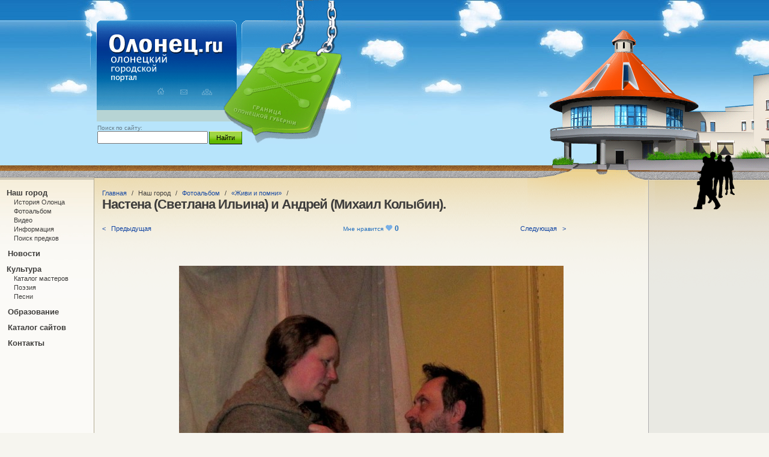

--- FILE ---
content_type: text/html; charset=utf-8
request_url: http://www.olonec.ru/nastena__svetlana_iljina_i_andrej_mihail_kolibin.
body_size: 4163
content:
<!DOCTYPE html>
<html>
<head>
	<title>Настена  (Светлана Ильина) и Андрей (Михаил Колыбин).</title>
	<meta name="keywords" content="Настена  (Светлана Ильина) и Андрей (Михаил Колыбин).">
	<meta name="description" content="Настена  (Светлана Ильина) и Андрей (Михаил Колыбин).">
	<meta http-equiv="Content-Type" content="text/html; charset=utf-8">
	<meta name="robots" content="noyaca"/>
	<base href="http://www.olonec.ru/">
	
	<link rel="stylesheet" type="text/css" href="dynamic/min/min.css">
	<link rel="stylesheet" type="text/css" href="js/lightbox/css/jquery.lightbox-0.5.css">
	<link rel="stylesheet" type="text/css" href="a/css/datapicker.css">
	<!--[if lt IE 7]><link rel="stylesheet" type="text/css" href="css/css_ie67.css"><![endif]-->
	
	<link rel="shortcut icon" href="favicon.ico">
	<script src="http://yandex.st/jquery/1.7.2/jquery.min.js" type="text/javascript"></script>
	<script src="js/ui/jquery-ui-1.8.4.custom.js" type="text/javascript"></script>
	<script src="js/jquery.datapicker.js" type="text/javascript"></script>
	<script src="dynamic/min/min.js" type="text/javascript"></script>
	<script language="JavaScript" type="text/javascript">window.personData=null;window.weather={ "today": { "night": { "weather": null, "date": "2025-11-01", "dayAfterToday": "0", "hour": "3" } }, "tomorrow": { "day": { "weather": null, "date": "2025-11-01", "dayAfterToday": "0", "hour": "15" }, "night": { "weather": null, "date": "2025-11-02", "dayAfterToday": "1", "hour": "3" } } };window.poll={ "text": "Нужен ли сайту форум?", "id": "3", "options": [ { "text": "Да", "id": "8" }, { "text": "Нет", "id": "9" }, { "text": "Все равно", "id": "10" } ] };_get = [];var _cubator=false;_host_folder='http://www.olonec.ru/';_host='www.olonec.ru';var no_visitor=1;</script>
	


</head>
<body>


<div class="root_div">
	<div class="root_padding">
		
		
		
		<div class="header">
			<table class="table_100 table_top header_table">
                <tr>
                    <td width="150" class="top_header_" ></td>
                    <td width="252" class="top_header_" ></td>
                    <td width="530" class="top_header_" ></td>
                </tr>

				<tr>
					
					
					<td class="td-td-weather">
						<div class="td_weather">
                            
                            <div id="JS_weather_container"></div>
                            
                            
                            <div id="JS_clock"></div>
						</div>
					</td>
					
					
					<td >
                        <div class="header_center">
                            <a href="/">
                                <div class="logo"></div>
                            </a>
                            <div class="clr"></div>
                            <a class="index_a" href="/"></a>
                            <a class="mail_a" href="contacts"></a>
                            <a class="map_a" href="map"></a>

                            <div class="clr"></div>

                            <form method="GET" action="search" class="form_search">
                                <span class="span_search">Поиск по сайту:</span> <br>
                                <table class="table_100">
                                    <tr>
                                        <td>
                                            <input type="text" class="search" name="query" value="">
                                        </td>
                                        <td>
                                            <input class="search_ok" type="submit" value="Найти">
                                        </td>
                                    </tr>
                                </table>
                            </form>
                        </div>
					</td>

                    <td class="w100 header_left">
                        <div class="header_left_img1">
                            <div class="header_left_img2">

                            </div>
                        </div>
                    </td>
					
				</tr>
			</table>
		</div>

		
		<div class="site_middle">
            <table class="table_100 table_100 table_site_middle">
                <tr>
                    <td>
                        <table class="table_100 table_top mb9 ">
                            <tr>

                                
                                <td class="site_left">

                                    
                                    

<ul class="menu1_ul">
	
	
			
		
		<li class="menu1_li "

		>

			
						
				
				Наш город
				
			
						


<ul class="podmenu1_ul">
	
	
	
		
		<li
			class="podmenu1_li " >
			

			
			
				
				<a class="podmenu1_a  "
                   href="history.php"
                        >История Олонца</a>
			

			
		</li>

	
		
		<li
			class="podmenu1_li " >
			

			
			
				
				<a class="podmenu1_a  "
                   href="gallery"
                        >Фотоальбом</a>
			

			
		</li>

	
		
		<li
			class="podmenu1_li " >
			

			
			
				
				<a class="podmenu1_a  "
                   href="video.php"
                        >Видео</a>
			

			
		</li>

	
		
		<li
			class="podmenu1_li " >
			

			
			
				
				<a class="podmenu1_a  "
                   href="information.php"
                        >Информация</a>
			

			
		</li>

	
		
		<li
			class="podmenu1_li " >
			

			
			
				
				<a class="podmenu1_a  "
                   href="naiti.php"
                        >Поиск предков</a>
			

			
		</li>

		
</ul>
		</li>
		
			
		
		<li class="menu1_li "

		>

			
			
				
				<a class="menu1_a " href="news.php"
                                        >Новости</a>

            			
		</li>
		
			
		
		<li class="menu1_li "

		>

			
						
				
				Культура
				
			
						


<ul class="podmenu1_ul">
	
	
	
		
		<li
			class="podmenu1_li " >
			

			
			
				
				<a class="podmenu1_a  "
                   href="mastera.php"
                        >Каталог мастеров</a>
			

			
		</li>

	
		
		<li
			class="podmenu1_li " >
			

			
			
				
				<a class="podmenu1_a  "
                   href="poesia.php"
                        >Поэзия</a>
			

			
		</li>

	
		
		<li
			class="podmenu1_li " >
			

			
			
				
				<a class="podmenu1_a  "
                   href="pesni.php"
                        >Песни</a>
			

			
		</li>

		
</ul>
		</li>
		
			
		
		<li class="menu1_li "

		>

			
			
				
				<a class="menu1_a " href="study.php"
                                        >Образование</a>

            			
		</li>
		
			
		
		<li class="menu1_li "

		>

			
			
				
				<a class="menu1_a " href="sayti.php"
                                        >Каталог сайтов</a>

            			
		</li>
		
			
		
		<li class="menu1_li "

		>

			
			
				
				<a class="menu1_a " href="contacts"
                                        >Контакты</a>

            			
		</li>
		
		
</ul>


                                    

                                </td>


                                
                                <td class="site_center">
	                                
                                        
	                                    <div id="hleb">
						<a href="/">Главная</a>
			
				<span class='hleb_razdel'> / </span>
								Наш город
			
				<span class='hleb_razdel'> / </span>
								<a href="gallery">Фотоальбом</a>
			
				<span class='hleb_razdel'> / </span>
								<a href="albom123.php">«Живи и помни»</a>
			
				<span class='hleb_razdel'> / </span>
			</div>

                                        

                                        
                                                                                <h1>Настена  (Светлана Ильина) и Андрей (Михаил Колыбин).</h1>
                                        
                                        
                                        



<table class="table_100 mb25">
	<tr>
        <td><div class="text_left left w200">
            
            
                    <a href="scena_iz_spektaklya">&lt;&nbsp;&nbsp;&nbsp;Предыдущая</a>

            </div>
        </td>

        <td class="center">
            
            <div class="inline_block"><div class="JS_like_block hid">{ &quot;can&quot;: &quot;1&quot;, &quot;n&quot;: &quot;0&quot;, &quot;name&quot;: &quot;gallery_foto&quot;, &quot;id&quot;: &quot;2198&quot; }</div></div>
        </td>

        <td>
            <div class="next"> 
                                <a href="nestor__iljich_gennadij_fomin__innokentij_ivanovich__vasilij_koshelev__liza_i_maksim_vologzhini_nade">Следующая&nbsp;&nbsp;&nbsp;&gt;</a>
                </div>
        </td>

	</tr>
</table>



<div class="center">
	
			<a href="nestor__iljich_gennadij_fomin__innokentij_ivanovich__vasilij_koshelev__liza_i_maksim_vologzhini_nade"><img src="box/img/2_9.JPG" title="Настена  (Светлана Ильина) и Андрей (Михаил Колыбин)." /></a>
		
	
		

	
	
	


    
    <table class="table_100 mb25">
        <tr>
            <td><div class=" text_left left w200">
                
                
                <a href="scena_iz_spektaklya">&lt;&nbsp;&nbsp;&nbsp;Предыдущая</a>

                </div>
            </td>

            <td class="center">

            </td>

            <td>
                <div class="next"> 
                                        <a href="nestor__iljich_gennadij_fomin__innokentij_ivanovich__vasilij_koshelev__liza_i_maksim_vologzhini_nade">Следующая&nbsp;&nbsp;&nbsp;&gt;</a>
                    </div>
            </td>

        </tr>
    </table>


	
	
<div class="JS_kom_root">

	
	

	
	

	
	<div class="grey_form_container float_left prefix_2 kom_form">
		<div class="form_border">
			<div class="h2">Оставить комментарий</div>
			<form _alert="Все поля обязательны для заполнения" action="" method="POST" enctype="multipart/form-data" name="kom" id="kom" class="forma"><div class='forma2'><div class='forma3'>
					<div class="forma_blok">
						<div class="forma_ok" id="form_input_kom_name" nado_sost="1">
							<div class="forma_text_div dots_l"><label for="input_kom_name"><span>Имя&nbsp;<span class='nado'>*</span> </span></label></div>
							<div class="forma_input_div"><input name="kom[name]" type="text" id="input_kom_name" value=""  nado="1" class="input input_h" /></div>
							
						</div>
						
					</div>
					<div class="del_float"></div>
					
					<div class="forma_blok">
						<div class="forma_ok" id="form_input_kom_text" nado_sost="1">
							<div class="forma_text_div dots_l"><label for="input_kom_text"><span>Сообщение&nbsp;<span class='nado'>*</span> </span></label></div>
							<div class="forma_input_div"><textarea name="kom[text]" rows="5" id="input_kom_text"  nado="1" class="input textarea"></textarea></div>
							
						</div>
						
					</div>
					<div class="del_float"></div>
					
					<div class="forma_blok forma_blok_kom">
						<div class="forma_ok" id="form_input_kom_kod" nado_sost="1">
							<div class="forma_text_div"><label for="input_kom_kod"><span>&nbsp;</span></label></div>
							<div class="forma_input_div"><div class='input_kod_container'><div class='inline_block input_kod_img_container'><img src="_kod.php" class="input_kod_img" border=0 align=absmiddle width="50" height="22"></div> <span class='input_kod_arr'>&rarr;</span> <input type="text" name="kom[kod]" id="input_kom_kod" value=""  nado="1" class="input input_kod input_h" style="width:60px;" /></div></div>
							
						</div>
						
					</div>
					<div class="del_float"></div>
					
					<div class="forma_blok forma_blok_ok">
						<div class="forma_ok" id="form_input_kom_ok_1" nado_sost="1">
							<div class="forma_text_div"><label for="input_kom_ok_1"><span>&nbsp;</span></label></div>
							<div class="forma_input_div"><span class="submit_blok">
						<table border="0" cellspacing="0" cellpadding="0" class="submit_table">
						  <tr>
						  	<td class='submit_container_l'></td>
							<td class="submit_container"><div class="submit_container2"><input type="submit" id="input_kom_ok_1" value="Отправить"  class="submit" /></div></td>
						  	<td class='submit_container_r'></td>
						  </tr>
						</table>
						<div class="submit_load_div hid"></div>
					</span>
				</div>
							
						</div>
						
					</div>
					<div class="del_float"></div>
					</div></div></form><div class="forma_end"></div>
		</div>
		<div class="clear"></div>
	</div>
	<div class="del_float"></div>
</div>

	
	
</div>










                                </td>

                                
                                <td class="site_right">
                                    <div class="table_rel bg5">


                                        <div class="div_100">
                                            
                                            
                                            <div class="reclame"><p>&nbsp;<![CDATA[
google_ad_client = "pub-0280844769198291";
/* 180x150, создано 06.11.08 */
google_ad_slot = "8257357820";
google_ad_width = 180;
google_ad_height = 150;
// ]]></p>
<script type="text/javascript">// <![CDATA[
google_ad_client = "pub-0280844769198291";
/* 180x150, создано 06.11.08 */
google_ad_slot = "8257357820";
google_ad_width = 180;
google_ad_height = 150;
// ]]></script>
<script src="http://pagead2.googlesyndication.com/pagead/show_ads.js" type="text/javascript">
</script></div>

                                            
                                            <div id="JS_poll_container"></div>
                                            
                                        </div>

                                    </div>


                                </td>

                            </tr>
                        </table>
                    </td>
                </tr>
            </table>

		</div>
		
	</div>
</div>



<div class="footer">
	
	
	
	<table class="table_100 table_top">
		<tr>
			
			
			<td class="ml20"><noindex><!--LiveInternet counter--><script type="text/javascript"><!--
document.write("<a href='http://www.liveinternet.ru/click' "+
"target=_blank><img src='//counter.yadro.ru/hit?t18.3;r"+
escape(document.referrer)+((typeof(screen)=="undefined")?"":
";s"+screen.width+"*"+screen.height+"*"+(screen.colorDepth?
screen.colorDepth:screen.pixelDepth))+";u"+escape(document.URL)+
";"+Math.random()+
"' alt='' title='LiveInternet: показано число просмотров за 24"+
" часа, посетителей за 24 часа и за сегодня' "+
"border='0' width='88' height='31'><\/a>")
//--></script><!--/LiveInternet-->
 <!-- Yandex.Metrika counter -->
<script type="text/javascript">
(function (d, w, c) {
(w[c] = w[c] || []).push(function() {
try {
w.yaCounter35810665 = new Ya.Metrika({
id:35810665,
clickmap:true,
trackLinks:true,
accurateTrackBounce:true,
webvisor:true
});
} catch(e) { }
});

var n = d.getElementsByTagName("script")[0],
s = d.createElement("script"),
f = function () { n.parentNode.insertBefore(s, n); };
s.type = "text/javascript";
s.async = true;
s.src = "https://mc.yandex.ru/metrika/watch.js";

if (w.opera == "[object Opera]") {
d.addEventListener("DOMContentLoaded", f, false);
} else { f(); }
})(document, window, "yandex_metrika_callbacks");
</script>
<noscript><div><img src="https://mc.yandex.ru/watch/35810665" style="position:absolute; left:-9999px;" alt="" /></div></noscript>
<!-- /Yandex.Metrika counter --> </noindex></td>

            <td class="footer_link" >
                </td>
			
			<td class="copy"><p>&copy; Олонец.Ру<br />&nbsp;2007-2014</p></td>
			
		</tr>
	</table>
	
	
</div>


</body>
</html>

--- FILE ---
content_type: text/html; charset=utf-8
request_url: https://www.google.com/recaptcha/api2/aframe
body_size: 268
content:
<!DOCTYPE HTML><html><head><meta http-equiv="content-type" content="text/html; charset=UTF-8"></head><body><script nonce="SXQtITYR2_1LDEE-VoXhOw">/** Anti-fraud and anti-abuse applications only. See google.com/recaptcha */ try{var clients={'sodar':'https://pagead2.googlesyndication.com/pagead/sodar?'};window.addEventListener("message",function(a){try{if(a.source===window.parent){var b=JSON.parse(a.data);var c=clients[b['id']];if(c){var d=document.createElement('img');d.src=c+b['params']+'&rc='+(localStorage.getItem("rc::a")?sessionStorage.getItem("rc::b"):"");window.document.body.appendChild(d);sessionStorage.setItem("rc::e",parseInt(sessionStorage.getItem("rc::e")||0)+1);localStorage.setItem("rc::h",'1761953728515');}}}catch(b){}});window.parent.postMessage("_grecaptcha_ready", "*");}catch(b){}</script></body></html>

--- FILE ---
content_type: text/css
request_url: http://www.olonec.ru/dynamic/min/min.css
body_size: 24762
content:
img{border:0;}.bold{font-weight:bold;}.hid{visibility:hidden;position:absolute;display:none;}.pointer{cursor:pointer;}.del_float{clear:both;font-size:0;}.red{color:#c00;}.green{color:#080;}.blue{color:#00f;}.small{font-size:10px;}.grey{color:#aaa !important;}.div{padding-top:5px;padding-bottom:5px;}.div_lit{padding-bottom:5px;}.div_tab{padding-left:10px;}.div_ok{color:#080;}.div_err{color:#a00;}.inline{display:inline;}.counters{cursor:pointer;}.float_left{float:left;}.float_right{float:right;}.em{font-style:italic;}.hleb_razdel{margin-left:5px;margin-right:5px;}.strong{font-weight:bold;}.yandex_map{border-radius:5px;-moz-border-radius:5px;-webkit-border-radius:5px;}.yandex_map_container{border-radius:7px;-moz-border-radius:7px;-webkit-border-radius:7px;padding:1px;border:1px solid #ccc;}.font0{font-size:0;}.float_blok{display:-moz-inline-stack;display:inline-block;vertical-align:top;zoom:1;*display:inline;}.a_pop_clear,.a_foto_big{cursor:pointer;}.font0{font-size:0;}td{margin:0;padding:0;empty-cells:show;}.table,.table_100{border:0;border-collapse:collapse;}.table_100{width:100%;}.table_top > tbody > tr > td,.table_top > tr > td{vertical-align:top;}.inline_blok,.inline_block{display:inline-block;}.justify_block{text-align:justify;overflow:hidden;cursor:default;}.justify_block .justify_dop{width:100%;display:inline-block;font-size:0;line-height:0;}.input_default{position:absolute;cursor:text;margin-top:3px;margin-left:5px;}.input_default_relative{position:relative;}.cash_razrad{margin-right:5px;}.input_kod_arr{font-size:20px;}.submit{padding:5px;min-width:100px;cursor:pointer;margin-left:0;}.input{width:300px;}.dots_l{width:230px;vertical-align:bottom;padding-bottom:5px;}.dots_l span{background:#fff;padding-right:4px;}.dots_r{padding-bottom:5px;padding-left:4px;padding-bottom:5px;}.dots_l_cash span{padding-bottom:3px;}.dots_l_cash{padding-bottom:0;}.dots_r_cash{padding-bottom:0;}.h_form{margin-left:235px;}.submit_table{cursor:pointer;}.forma_blok_right{padding-left:4px;padding-top:3px;}.forma_bottom{margin-left:237px;}.filter{margin-bottom:20px;font-size:16px;}.pages{margin-top:50px;}.pages_1{font-size:12px;}.pages_no{color:#aaa;}.pages_2{margin-top:10px;}.pages_2 a{padding:5px;}.border1{border:1px solid #ccc;padding:1px;}.border1 img{display:block;}.h2{font-size:20px;margin-bottom:20px;}.del .a,.JS_del .a{padding-top:2px;}.del:hover .a,.JS_del:hover .a{color:#e04c4a;border-color:#e04c4a;}.forma_err_li{color:#c00;}.form_no .forma_input_div{padding:0px;border:2px solid #c00;}.form_no .forma_text_div{color:#c00;}.forma_razdel{height:15px;}.forma{padding:0px;margin:0px;}.forma_end{clear:both;}.forma_blok{padding-top:3px;padding-bottom:3px;float:left;}.forma_blok_right{float:left;}.forma_text_div{margin-right:5px;width:230px;float:left;padding-top:5px;}.forma_input_div{float:left;padding:2px;}.input_swf_container{clear:both;}.input_file_list_text{float:left;margin-right:5px;}.input_file_list{padding-bottom:25px;padding-top:0px;}.forma_bottom{clear:both;}.input_max_div{float:left;font-size:12px;color:#777;padding-top:5px;padding-left:5px;}.input_vipad_options{position:absolute;margin-top:23px;border:1px solid #aaa;background:#fff;max-height:200px;overflow-y:auto;margin-left:30px;}.input_vipad_row{padding:3px;cursor:pointer;padding-right:20px;padding-left:5px;}.input_vipad_row_over{background:#ccc;}.input_vipad_row_selected{background:#093a87;color:#fff;}.input_load{float:left;margin-left:3px;}.ROOT{min-height:100%;}.bold{font-weight:bold;}.italic{font-style:italic;}td{margin:0;padding:0;empty-cells:show;}.table,.table_100{border:0;border-collapse:collapse;}.table_100{width:100%;}.table_top > tbody > tr > td,.table_top > tr > td{vertical-align:top;}.inline_block{display:inline-block;vertical-align:top;zoom:1;*display:inline;}.inline_block_middle{display:inline-block;vertical-align:middle;zoom:1;*display:inline;}.box-sizing{-moz-box-sizing:border-box;-webkit-box-sizing:border-box;box-sizing:border-box;}.div_table{display:table;}.div_tr{display:table-row;}.div_td{display:table-cell;}body{min-width:960px;}.container_12,.container_16{margin-left:auto;margin-right:auto;width:960px;}.grid_1,.grid_2,.grid_3,.grid_4,.grid_5,.grid_6,.grid_7,.grid_8,.grid_9,.grid_10,.grid_11,.grid_12,.grid_13,.grid_14,.grid_15,.grid_16{display:inline;float:left;margin-left:10px;margin-right:10px;}.push_1,.pull_1,.push_2,.pull_2,.push_3,.pull_3,.push_4,.pull_4,.push_5,.pull_5,.push_6,.pull_6,.push_7,.pull_7,.push_8,.pull_8,.push_9,.pull_9,.push_10,.pull_10,.push_11,.pull_11,.push_12,.pull_12,.push_13,.pull_13,.push_14,.pull_14,.push_15,.pull_15{position:relative;}.container_12 .grid_3,.container_16 .grid_4{width:220px;}.container_12 .grid_6,.container_16 .grid_8{width:460px;}.container_12 .grid_9,.container_16 .grid_12{width:700px;}.container_12 .grid_12,.container_16 .grid_16{width:940px;}.alpha{margin-left:0;}.omega{margin-right:0;}.container_12 .grid_1{width:60px;}.container_12 .grid_2{width:140px;}.container_12 .grid_4{width:300px;}.container_12 .grid_5{width:380px;}.container_12 .grid_7{width:540px;}.container_12 .grid_8{width:620px;}.container_12 .grid_10{width:780px;}.container_12 .grid_11{width:860px;}.container_16 .grid_1{width:40px;}.container_16 .grid_2{width:100px;}.container_16 .grid_3{width:160px;}.container_16 .grid_5{width:280px;}.container_16 .grid_6{width:340px;}.container_16 .grid_7{width:400px;}.container_16 .grid_9{width:520px;}.container_16 .grid_10{width:580px;}.container_16 .grid_11{width:640px;}.container_16 .grid_13{width:760px;}.container_16 .grid_14{width:820px;}.container_16 .grid_15{width:880px;}.container_12 .prefix_3,.container_16 .prefix_4{padding-left:240px;}.container_12 .prefix_6,.container_16 .prefix_8{padding-left:480px;}.container_12 .prefix_9,.container_16 .prefix_12{padding-left:720px;}.container_12 .prefix_1{padding-left:80px;}.container_12 .prefix_2{padding-left:160px;}.container_12 .prefix_4{padding-left:320px;}.container_12 .prefix_5{padding-left:400px;}.container_12 .prefix_7{padding-left:560px;}.container_12 .prefix_8{padding-left:640px;}.container_12 .prefix_10{padding-left:800px;}.container_12 .prefix_11{padding-left:880px;}.container_16 .prefix_1{padding-left:60px;}.container_16 .prefix_2{padding-left:120px;}.container_16 .prefix_3{padding-left:180px;}.container_16 .prefix_5{padding-left:300px;}.container_16 .prefix_6{padding-left:360px;}.container_16 .prefix_7{padding-left:420px;}.container_16 .prefix_9{padding-left:540px;}.container_16 .prefix_10{padding-left:600px;}.container_16 .prefix_11{padding-left:660px;}.container_16 .prefix_13{padding-left:780px;}.container_16 .prefix_14{padding-left:840px;}.container_16 .prefix_15{padding-left:900px;}.container_12 .suffix_3,.container_16 .suffix_4{padding-right:240px;}.container_12 .suffix_6,.container_16 .suffix_8{padding-right:480px;}.container_12 .suffix_9,.container_16 .suffix_12{padding-right:720px;}.container_12 .suffix_1{padding-right:80px;}.container_12 .suffix_2{padding-right:160px;}.container_12 .suffix_4{padding-right:320px;}.container_12 .suffix_5{padding-right:400px;}.container_12 .suffix_7{padding-right:560px;}.container_12 .suffix_8{padding-right:640px;}.container_12 .suffix_10{padding-right:800px;}.container_12 .suffix_11{padding-right:880px;}.container_16 .suffix_1{padding-right:60px;}.container_16 .suffix_2{padding-right:120px;}.container_16 .suffix_3{padding-right:180px;}.container_16 .suffix_5{padding-right:300px;}.container_16 .suffix_6{padding-right:360px;}.container_16 .suffix_7{padding-right:420px;}.container_16 .suffix_9{padding-right:540px;}.container_16 .suffix_10{padding-right:600px;}.container_16 .suffix_11{padding-right:660px;}.container_16 .suffix_13{padding-right:780px;}.container_16 .suffix_14{padding-right:840px;}.container_16 .suffix_15{padding-right:900px;}.container_12 .push_3,.container_16 .push_4{left:240px;}.container_12 .push_6,.container_16 .push_8{left:480px;}.container_12 .push_9,.container_16 .push_12{left:720px;}.container_12 .push_1{left:80px;}.container_12 .push_2{left:160px;}.container_12 .push_4{left:320px;}.container_12 .push_5{left:400px;}.container_12 .push_7{left:560px;}.container_12 .push_8{left:640px;}.container_12 .push_10{left:800px;}.container_12 .push_11{left:880px;}.container_16 .push_1{left:60px;}.container_16 .push_2{left:120px;}.container_16 .push_3{left:180px;}.container_16 .push_5{left:300px;}.container_16 .push_6{left:360px;}.container_16 .push_7{left:420px;}.container_16 .push_9{left:540px;}.container_16 .push_10{left:600px;}.container_16 .push_11{left:660px;}.container_16 .push_13{left:780px;}.container_16 .push_14{left:840px;}.container_16 .push_15{left:900px;}.container_12 .pull_3,.container_16 .pull_4{left:-240px;}.container_12 .pull_6,.container_16 .pull_8{left:-480px;}.container_12 .pull_9,.container_16 .pull_12{left:-720px;}.container_12 .pull_1{left:-80px;}.container_12 .pull_2{left:-160px;}.container_12 .pull_4{left:-320px;}.container_12 .pull_5{left:-400px;}.container_12 .pull_7{left:-560px;}.container_12 .pull_8{left:-640px;}.container_12 .pull_10{left:-800px;}.container_12 .pull_11{left:-880px;}.container_16 .pull_1{left:-60px;}.container_16 .pull_2{left:-120px;}.container_16 .pull_3{left:-180px;}.container_16 .pull_5{left:-300px;}.container_16 .pull_6{left:-360px;}.container_16 .pull_7{left:-420px;}.container_16 .pull_9{left:-540px;}.container_16 .pull_10{left:-600px;}.container_16 .pull_11{left:-660px;}.container_16 .pull_13{left:-780px;}.container_16 .pull_14{left:-840px;}.container_16 .pull_15{left:-900px;}.clear{clear:both;display:block;overflow:hidden;visibility:hidden;width:0;height:0;}.clearfix:before,.clearfix:after,.container_12:before,.container_12:after,.container_16:before,.container_16:after{content:'.';display:block;overflow:hidden;visibility:hidden;font-size:0;line-height:0;width:0;height:0;}.clearfix:after,.container_12:after,.container_16:after{clear:both;}.clearfix,.container_12,.container_16{zoom:1;}.JS_like{border-radius:3px;padding:5px;font-size:10px;color:#226fbd;}.JS_like_over{background:#e4eaf0;}.JS_like_serdce{background:url([data-uri]);width:13px;height:12px;margin-left:3px;margin-right:3px;vertical-align:top;}.JS_like_n{font-weight:bold;font-size:12px;}.JS_foto{margin-right:15px;margin-bottom:15px;}.foto_text{margin-top:3px;}.foto_window{position:fixed;background:#fff;border:1px solid #000;box-shadow:0 0 5px rgba(0,0,0,0.2);z-index:11;padding:10px;}.foto_close_container{text-align:right;padding:10px 0;}.JS_foto_close{cursor:pointer;}.foto_but_left_container{float:left;}.foto_but_right_container{float:right;}.foto_substrate{position:fixed;z-index:10;width:100%;height:100%;left:0;top:0;background:rgba(0,0,0,0.3);}.JS_foto_but{position:absolute;z-index:21;}.JS_foto_arrow{position:absolute;z-index:20;}.JS_foto_arrow_left{background:url([data-uri]);width:63px;height:32px;}.JS_foto_arrow_right{background:url([data-uri]);width:63px;height:32px;margin-left:-63px;}.JS_foto_but{position:absolute;cursor:pointer;}.JS_foto_text_over{position:relative;}.auth_a_div{margin-top:20px;}.pass_line{border:1px solid #777;background:#fff;width:100px;margin-right:10px;margin-top:3px;float:left;height:7px;padding:1px;}.pass_line_proc{height:7px;position:absolute;}.pass_text{font-size:12px;}.pop_remember_div{float:left;}.pop_forget_div{float:right;}.pop{position:absolute;border:3px #ccc solid;box-shadow:2px 2px 2px rgba(0,0,0,0.2);z-index:10;background:#fff;}.pop_substrate{position:fixed;z-index:5;width:100%;height:100%;left:0;top:0;background:rgba(0,0,0,0.2);}.JS_pop_close{cursor:pointer;width:20px;height:20px;}.pop_close_td{width:20px;}.blog_row_name{margin-bottom:5px;font-size:20px;}.blog_row_date{color:#777;font-size:11px;}.blog_row_anons p{margin-top:5px;margin-bottom:5px;}.blog_row_like_kom_container{margin-top:5px;}.blog_like_td{padding-right:30px !important;vertical-align:middle !important;}.blog_foto_td .border1{float:right;}.JS_blog_big .border1{margin-bottom:20px;}.blog_row_date{margin-bottom:10px;}.blog_big_content_td p:first-child{margin-top:0;}.JS_blog_podpiska_submit{padding-top:0;padding-bottom:0;height:28px;margin-top:0;font-size:14px;vertical-align:top;}.JS_blog_podpiska_input{margin:0;vertical-align:top;height:25px;}.blog_kom_td{font-size:11px;}.search_light{background:yellow;}.search-row{margin-bottom:20px;}.search-header{font-size:20px;margin-bottom:4px;}.search-http{font-size:90%;}.search-http a{color:green;}.JS_kom_root{margin-top:50px;}.kom2{padding:15px 0;}.kom_name_td{font-weight:bold;}.kom_date_td{text-align:right;float:right;font-size:10px;}.kom_text{margin-top:5px;}.kom_admin_block{margin-top:15px;margin-left:30px;}.kom_admin_block p{margin-top:5px;margin-bottom:5px;}.kom_list{margin-bottom:50px;}.kom_admin_name{font-weight:bold;}.kom_admin_text_td{width:100%;}html,body{height:100%;}body{margin:0px;position:relative;}body{margin:0;padding:0;font-size:11px;font-family:tahoma, verdana, arial;color:#3e3d3c;height:100%;background-image:url("../img/bg0.jpg");background-repeat:repeat-x;background-position:left top;background-color:#f6f5ef;}.root_div{min-height:100%;}.root_padding{padding-bottom:122px;}.footer{height:122px;margin-top:-122px;position:absolute;width:100%;background-color:#2a2a2a;background:url([data-uri]) repeat-x top;-moz-box-sizing:border-box;-webkit-box-sizing:border-box;box-sizing:border-box;padding-top:23px;}a{color:#1447a3;text-decoration:none;}a:hover{text-decoration:underline;}.a{border-bottom:1px dashed blue;cursor:pointer;}.JS_weather_selected{font-weight:bold;}.site_left{width:200px;}.site_right{width:250px;}.input_kod{width:50px;}.input_default_focused{opacity:0.5;}.a_selected{font-weight:bold;}.h_pop{font-size:20px;margin-bottom:10px;}.element{margin-right:30px;margin-bottom:30px;}.w100{width:100%;}.h100{height:100%;}.top_header_{height:1px;background:url([data-uri]) repeat-x;}.td_weather{width:138px;padding:50px 0px 0px 0px;margin-left:12px;background:url([data-uri]) left top no-repeat;}.header{background-image:url(../img/logo0-1.gif);background-repeat:no-repeat;background-position:left top;}#JS_weather_container{margin-bottom:25px;}.JS_weather_tab{color:white;font-size:11px;border-bottom:1px dashed white;text-decoration:none;cursor:pointer;margin-left:5px;margin-bottom:3px;}.JS_weather_selected{border-bottom:0;cursor:default;}.right{float:right;}.left{float:left;}.px11{font-size:11px;}.px18{font-size:18px;}.bold{font-weight:bold;}.line1{width:80px;height:1px;background-color:#809eaf;margin:3px 0px 8px 0px;}.mt2{margin-top:2px;}.logo{background:url(../img/logo.gif);width:191px;height:81px;margin:55px 0 0 30px;}.index_a,.mail_a,.map_a{display:block;float:left;width:37px;height:20px;margin-top:5px;}.index_a{background:url([data-uri]);margin-left:100px;}.mail_a{background:url([data-uri]);margin-left:1px;}.map_a{background:url([data-uri]);margin-left:1px;}.form_search{margin:44px 0 0 12px;}.span_search{font-size:10px;color:#647b88;}.clr{clear:both;width:100%;}.search_ok{width:55px;height:22px;color:#000;background-color:#9ad23e;border:0px;background-image:url([data-uri]);cursor:pointer;}input.search{width:176px;margin-right:2px;}.ml10{margin-left:10px;}.mt15{margin-top:15px;}.header_left{background-image:url(../img/logo0-2.gif);background-repeat:no-repeat;background-position:left top;}.header_center{width:252px !important;}.header_left_img1{background-image:url(../img/oloniya-2.gif);background-repeat:no-repeat;background-position:right bottom;width:100%;height:285px;}.header_left_img2{background-image:url(../img/oloniya-1.gif);background-repeat:no-repeat;background-position:right bottom;width:100%;height:285px;}.header_table{background-image:url([data-uri]);background-repeat:repeat-x;background-position:left bottom;}.site_middle{background-image:url([data-uri]);background-repeat:repeat-x;background-position:left top;}.table_site_middle{background-image:url(../img/bg3.gif);background-repeat:no-repeat;background-position:right top;}.site_left{border-right:1px solid #b3ab94;width:135px;padding:7px 10px 50px 11px;background-color:#fbfaf7;background-image:url([data-uri]);background-position:top;background-repeat:repeat-x;}.mb9{margin-top:9px;}.menu1_ul{margin:0;padding:0;list-style:none;}.menu1_ul .menu1_li{font-size:13px;font-weight:bold;font-weight:bold;font-weight:bold;margin-top:11px;}.menu1_ul .menu1_li .menu1_a{font-size:13px;font-weight:bold;font-weight:bold;font-weight:bold;color:#3f3e3c;text-decoration:none;padding:2px;}.menu1_ul .menu1_li .menu1_a:hover{text-decoration:underline;}.menu1_ul .menu1_li .menu_selected{background-color:#0f0;color:white;font-weight:bold;font-weight:bold;font-weight:bold;}.podmenu1_ul{margin:0;padding:0;padding-left:10px;list-style:none;}.podmenu1_ul .podmenu1_li .podmenu1_a{color:#3f3e3c;font-size:11px;font-weight:normal;padding:2px;text-decoration:none;}.podmenu1_ul .podmenu1_li .podmenu1_a:hover{text-decoration:underline;}.podmenu1_ul .podmenu1_li .menu_selected{background-color:#0f0;color:white;font-weight:bold;font-weight:bold;font-weight:bold;}.site_center{padding:20px 13px 20px 13px;}h1{font-size:22px;letter-spacing:-1px;font-weight:600;line-height:120%;text-decoration:none;margin-bottom:15px;margin-top:0;}.nl{text-decoration:none;}.h_news{font-weight:bold;font-weight:bold;font-weight:bold;font-size:11px;text-decoration:none;text-decoration:none;}.line2{margin-top:5px;width:80%;height:1px;background-color:#b3ab94;}.line2_100{margin-top:5px;width:100%;height:1px;background-color:#b3ab94;}#JS_blog_visitor_podpiska_button,#JS_blog_person_podpiska{font-size:17px;padding:8px 20px;cursor:pointer;}.blog_row_name a{font-size:14px;color:#1944a2;font-weight:bold;font-weight:bold;font-weight:bold;text-decoration:none;}.blog_row_name a:hover{text-decoration:underline;}.blog_row_anons p{font-size:11px;color:#1447a3;}.blog_foto_td,.blog_big_fotos_td{padding:5px 10px 0 0;}.block_blocks div.JS_blog_row:first-child{margin-top:20px;}.JS_blog_row{margin-top:20px;}.input{border:#666 1px solid;padding:2px;}.submit{background:#666;color:#fff;border:0px;padding-left:20px;padding-right:20px;padding-bottom:4px;padding-top:4px;}.nado{color:red;}.dots_l span{font-size:11px;background:TRANSPARENT;}.forma_text_div label{float:right;}.pop_substrate{background:url([data-uri]) repeat;}.pop{padding:7px;}#blog_podpiska_but{margin-top:10px;}.img_blog{margin:0 10px 10px 0;}.grid_2{margin-left:100px;}.kom_name{font-weight:bold;font-weight:bold;font-weight:bold;margin-right:20px;}.kom_date{font-size:10px;}.kom_admin{margin:10px 0 10px 150px;display:inline-block;display:inline-block;vertical-align:top;zoom:1;*display:inline;border-top:1px solid green;}.kom_name_admin{color:green;font-weight:bold;font-weight:bold;font-weight:bold;margin-right:20px;}.border_block2 p{margin:0;}.JS_pop_close{width:20px;height:20px;background:url([data-uri]);float:right;}.pop{padding:15px;}.JS_register_activate_block{padding-right:12px;border-right:1px solid #ccc;}.JS_auth_block{margin-left:12px;}.pop input{border:#666 1px solid;padding:2px;}.table_form_padding tr td{padding:5px 0;}.input_default{margin-top:7px;}.site_right{border-left:1px solid #adacae;width:190px;background-color:#e9e9e3;background-image:url([data-uri]);background-position:top;background-repeat:repeat-x;}.div_100{margin:0;padding:0;width:100%;height:100%;position:relative;padding:60px 10px 50px 10px;-moz-box-sizing:border-box;-webkit-box-sizing:border-box;box-sizing:border-box;}.bg5{width:100%;padding:60px 10px 50px 10px;background-image:url(../img/bg5.gif);background-position:top right;background-repeat:no-repeat;}#JS_person_but_container{text-align:center;}.register_auth_buts{font-size:14px;line-height:1.5;}.a{cursor:pointer;border-bottom:1px dashed #3e3d3c;}.a:hover{border-bottom:0;}.search_ok{font-size:11px;}.reclame{margin:20px 0;}.line22{width:100%;height:1px;background-color:#ccc7b9;margin:3px 0px 8px -1px;}.votingquestion{font-weight:bold;margin:0px 0px 5px 0px;}.gg_option{color:#1447a3;text-decoration:none;}.JS_option{color:#1447a3;text-decoration:none;cursor:pointer;}.JS_option:hover{text-decoration:underline;}.mb3{margin-bottom:7px;}.fs10{font-size:10px;}.italic{font-style:italic;}.pos-pic{height:6px;background-color:black;margin-top:4px;margin-bottom:10px;}.votingposition1{background-image:url('../img/vp1.gif');}.votingposition2{background-image:url('../img/vp2.gif');}.votingposition3{background-image:url('../img/vp3.gif');}.votingquestion{margin-bottom:10px;}.copy{color:#adadad;width:175px;}.table_rel{width:100%;height:100%;margin:0;padding:0;position:relative;}.site-right-bg{position:absolute;width:100%;z-index:7;background:url(../img/bg3.gif);width:100%;height:60px;background-position:right 0;}.site-right-pol{position:absolute;width:100%;z-index:5;background:url([data-uri]);width:100%;height:10px;}.ml20{padding-left:20px;}.standart_podmenu{margin:0;padding:0;list-style:none;border-bottom:1px solid #aaa;}.standart_podmenu li{width:100%;border-top:1px solid #aaa;padding:20px 0;}.standart_podmenu li a{text-decoration:none;margin-left:130px;}.standart_podmenu li a:hover{text-decoration:underline;}.table_foto_pols{border-bottom:1px solid #aaa;border-top:1px solid #aaa;}.table_foto_pols tr td{padding-top:20px;padding-bottom:20px;vertical-align:top;}.table_foto_pols tr td:first-child{padding-left:10px;padding-right:20px;}.table_foto_pols tr td:last-child{text-align:left;width:100%;}.table_gallery_list_el{border-top:1px solid #aaa;}.table_gallery_list_el tr td{padding-top:20px;padding-bottom:20px;}.table_gallery_list_el tr td:first-child{padding-left:10px;padding-right:20px;}#JS_gallery_list{border-bottom:1px solid #aaa;}.pad80{padding:0 80px;}.JS_person_edit_element{border-top:1px solid #aaa;padding-top:10px;padding-bottom:10px;width:320px;text-align:center;}.borderbottom{border-bottom:1px solid #aaa;}.next{float:right;width:200px;text-align:left;}.center{text-align:center;}.w200{width:200px;}.mb25{margin-bottom:50px;}.text_left{text-align:left;}.video_name{margin-bottom:10px;}.video_name a{font-size:16px;}.mt10{margin-top:10px;}.pad10{padding:10px 0;}.mar1010{margin:0 10px 10px 0;}.footer_link{width:390px;-moz-box-sizing:border-box;-webkit-box-sizing:border-box;box-sizing:border-box;padding-right:45px;}.site_center p{text-align:justify;}.td-td-weather{background:url([data-uri]) left top no-repeat;}.w6{width:6px;margin:0;padding:0;}.persom-menu-margin{margin-bottom:5px;}.padtop10{padding-bottom:10px;}.page_selected{font-weight:bold;color:green;}.blog_row_date{margin-bottom:0;margin-right:15px;}.blog_row_anons{margin-bottom:7px;}.tabl_td_3 tr td{padding:3px 0;}.pages_no .pages{margin-top:10px;margin-bottom:10px;}.pages{margin-top:30px;}.JS_form .forma_text_div{text-align:right;width:100px;}.right_but input{float:right;}.JS_like_container{float:left;margin-top:10px;}

--- FILE ---
content_type: text/css
request_url: http://www.olonec.ru/a/css/datapicker.css
body_size: 1047
content:
@charset "utf-8";
/* Ñòèëè äëÿ jQuery UI Datepicker */
#datepicker_div, .datepicker_inline {
	font-family: 'Verdana', 'Arial';
	font-size: 10px;
	padding: 0;
	margin: 0;
	background: #D0D0D0;
	width: 200px;
}
#datepicker_div {
	display: none;
	border: 1px solid #5F5F5F;
	border-top:0px;
	z-index: 10;
}
#datepicker_div * {
	font-size: 10px;
}
.datepicker_inline {
	float: left;
	display: block;
	border: 0;
}
.datepicker_dialog {
	padding: 5px !important;
	border: 4px ridge #555555 !important;
}
button.datepicker_trigger {
	width: 25px;
}
img.datepicker_trigger {
	margin: 2px;
	vertical-align: middle;
}
.datepicker_prompt {
	float: left;
	padding: 2px;
	background: #DDD;
	color: #000;
}
.datepicker_prompt {
	width: 200px;
}
.datepicker_control, .datepicker_links, .datepicker_header, .datepicker {
	clear: both;
	float: left;
	width: 100%;
	color: #5F5F5F;
}
.datepicker_control {
	background: #5F5F5F;
	padding: 5px 0px;
}
.datepicker_links {
	background: #5F5F5F;
	padding: 5px 0px;
}
.datepicker_control, .datepicker_links {
	/*font-weight: bold;*/
	letter-spacing: 1px;
}
.datepicker_links label {
	padding: 2px 5px;
	color: #888;
}
.datepicker_clear, .datepicker_prev {
	float: left;
	width: 34%;
}
.datepicker_current {
	float: left;
	width: 30%;
	text-align: center;
}
.datepicker_close, .datepicker_next {
	float: right;
	width: 34%;
	text-align: right;
}
.datepicker_header {
	padding: 5px 0 10px;
	background: #F3F3F3;
	text-align: center;
	font-weight: bold;
	height: 1.3em;
}
.datepicker_header select {
	background: #F3F3F3;
	color: #555555;
	border: 0px;
	margin-right:3px;
}
.datepicker {
	background: #CCC;
	text-align: center;
	font-size: 100%;
}
.datepicker a {
	display: block;
	width: 100%;
}
.datepicker .datepicker_titleRow {
	background: #F3F3F3;
	color: #F3F3F3;
}
.datepicker .datepicker_daysRow {
	background: #F3F3F3;
	color: #F3F3F3;
}
.datepicker_weekCol {
	background: #B1DB87;
	color: #000;
}
.datepicker .datepicker_daysCell {
	color: #333;
	border: 1px solid #F3F3F3;
	padding:2px;
	font-size:10px;
}
#datepicker .datepicker_daysCell a {
	color: #333;
	display: block;
}
.datepicker .datepicker_weekEndCell {
	background: #E2E2E2;
}
.datepicker .datepicker_titleRow .datepicker_weekEndCell
{
	background: #F3F3F3;
}
.datepicker .datepicker_daysCellOver {
	background: #FFF;
	border: 1px solid #00B0FF;
}
.datepicker .datepicker_unselectable {
	color: #888;
}
.datepicker_today {
	background: #FEA367 !important;
}
.datepicker_currentDay {
	background: #00B0FF !important;
	color:#FFFFFF;
}
#datepicker_div a, .datepicker_inline a {
	cursor: pointer;
	margin: 0;
	padding: 0;
	background: none;
	color: #333333;
	text-decoration:none;
}
.datepicker_currentDay *
{
	color:#FFFFFF !important;
}
.datepicker_inline .datepicker_links a {
	padding: 0 5px !important;
}
.datepicker_control a, .datepicker_links a {
	padding: 2px 5px !important;
	color: #E2E2E2 !important;
	text-decoration:none;
}
.datepicker_titleRow a {
	color: #555555 !important;
}
.datepicker_control a:hover {
	/*background: #6B6B6B !important;*/
	color: #FFFFFF !important;
}
.datepicker_links a:hover, .datepicker_titleRow a:hover {
	/*background: #CCC !important;*/
	color: #FFFFFF !important;
}
.datepicker_multi .datepicker {
	border: 1px solid #83C948;
}
.datepicker_oneMonth {
	float: left;
	width: 200px;
}
.datepicker_newRow {
	clear: left;
}
.datepicker_cover {
	display: none;
	display/**/: block;
	position: absolute;
	z-index: -1;
	/*filter: mask();*/
	top: -4px;
	left: -4px;
	width: 209px;
	height: 180px;
}
/* Ñòèëè äëÿ jQuery UI Datepicker */


--- FILE ---
content_type: application/javascript; charset=utf8
request_url: http://www.olonec.ru/dynamic/min/min.js
body_size: 80026
content:
var j=void 0,m=!0,n=null,p=!1;function s(){return function(){}}var v;if(!z)var z=function(){var a="";"undefined"!==typeof navigator&&(navigator&&"string"==typeof navigator.userAgent)&&(a=navigator.userAgent);var b=0==a.indexOf("Opera");return{ja:"string"in this,td:b,sd:!b&&-1!=a.indexOf("MSIE"),ud:!b&&-1!=a.indexOf("WebKit")}}();if(!aa)var aa={};if(!ca)var ca={};if(!ia)var ia={};if(!ja)var ja={};function C(a,b){this.k=z.ja?[]:"";a!=n&&this.append.apply(this,arguments)}C.prototype.Na=0;
C.prototype.append=function(a,b,c){if(z.ja)if(b==n)this.k[this.Na++]=a;else{var d=this.k;d.push.apply(d,arguments);this.Na=this.k.length}else if(this.k+=a,b!=n)for(d=1;d<arguments.length;d++)this.k+=arguments[d];return this};C.prototype.clear=function(){z.ja?this.Na=this.k.length=0:this.k=""};C.prototype.toString=function(){if(z.ja){var a=this.k.join("");this.clear();a&&this.append(a);return a}return this.k};if(!ka)var ka={};
function D(a){return"object"===typeof a&&a&&0===a.Dd?a.content:(""+a).replace(la,ma)}var na={"\x00":"&#0;",'"':"&quot;","&":"&amp;","'":"&#39;","<":"&lt;",">":"&gt;","\t":"&#9;","\n":"&#10;","\x0B":"&#11;","\u000c":"&#12;","\r":"&#13;"," ":"&#32;","-":"&#45;","/":"&#47;","=":"&#61;","`":"&#96;","\u0085":"&#133;","\u00a0":"&#160;","\u2028":"&#8232;","\u2029":"&#8233;"};function ma(a){return na[a]}var la=/[\x00\x22\x26\x27\x3c\x3e]/g,E=document;window.console||(console={log:s()});
$(document).ready(function(){$(".hover_src").qb();$(".a_img").fc();$(".href_hidden").each(function(){$(this).attr("href",$(this).attr("href_hidden"))});$(".JS_show").removeClass("JS_show")});var oa=p,_host="",_host_folder="",ra=[],sa=0;function ta(a){sa++;ra[sa]=new Image;ra[sa].src=a}jQuery.fn.Sd=function(){$(this).is(".hid")||$(this).is(":hidden")?$(this).removeClass("hid").show():$(this).hide();return this};jQuery.fn.Rd=function(){return $(this).is(":hidden")||$(this).is(".hid")};
jQuery.fn.o=function(a,b){$(this).hover(function(){b?$(b).addClass(a):$(this).addClass(a)},function(){b?$(b).removeClass(a):$(this).removeClass(a)});return this};jQuery.fn.qb=function(){$(this).each(function(){var a,b=$(this).attr("_hover_src");a=b!=j?b:(b=$(this).attr("JS_hover_src"))?b:j;ta(a);$(this).hover(function(){$(this).attr("_src_out")==j&&$(this).attr("_src_out",$(this).attr("src"));$(this).attr("src",a)},function(){$(this).attr("src",$(this).attr("_src_out"))})})};
jQuery.fn.Jd=function(){if(1!=$(this).attr("_first_submit"))return $(this).attr("_first_submit",1),m};jQuery.fn.qd=function(){$(this).removeClass("hid").show()};$(document).ready(function(){$("body").keydown(s()).keyup(s())});var _cubator=p;jQuery.fn.kd=function(a){a=$.extend({version:"9.0.0",wc:"expressInstall.swf"},a);$(this).each(function(){$(this).attr("id");ua++;var b="swf_object_temp_"+ua;$(this).attr("id",b);swfobject_2.uc(a.c,b,a.width,a.height,a.version,a.wc,a.N,a.Wc,a.attributes)})};
var ua=0;
jQuery.fn.Fc=function(){var a=this;$(a).is(".html_img")||(a=$(this).find(".html_img"));$(a).each(function(){$(this).html("").unbind();$(this).attr("_html_img_builded",1);var a=$(this).attr("_lit"),c=$(this).attr("_big"),d=$(this).attr("_file"),e=$(this).attr("_src_lit"),g=$(this).attr("_src_big"),f=$(this).attr("_width"),h=$(this).attr("_height"),i=$(this).attr("_size"),l=$(this).attr("_tip");$(this).attr("_bits");1==$(this).attr("_a")?(a=a?$('<table border="0" cellspacing="0" cellpadding="0"><tr><td class="html_img_div"><img src="'+e+
'" border="0" class="html_imgage" align="absmiddle" /></td></tr></table>'):$('<span class="a">'+d+"</span>"),1==c&&($(a).find(".html_img_div").addClass("pointer").o("html_img_div_over"),$(a).click(function(){var a=Math.max(Number(f)+20,340);okno({title:'<table width="100%" border="0" cellspacing="0" cellpadding="0">  <tr>\t<td class="pop_title_table_td"><input type="text" value="'+_host_folder+"box/img/"+d+'" class="pop_title_input_adress" /></td>\t<td class="pop_title_table_td">'+i+'</td>\t<td class="pop_title_table_td">'+
l+"</td>  </tr></table>",text:'<div align="center"><img src="'+g+'" border="0" class="html_imgage html_imgage_big" /></div>',width:a,height:Number(h)+20})})),$(this).append(a)):$(this).html(d)});return this};jQuery.fn.Ec=function(){var a=this;$(a).is(".html_file")||(a=$(this).find(".html_file"));$(a).each(function(){if(""==$(this).html()){var a=$(this).attr("_file");1==$(this).attr("_a")?$(this).html('<a href="box/files/'+a+'" target="blank">'+a+"</a>"):$(this).html(a)}});return this};
jQuery.fn.fe=function(a){var b=this;$(b).is(a)||(b=$(this).find(a),0==$(b).length&&(b=$(this).closest(a)));return b};jQuery.fn.load=function(){$(this).html("").flash({c:"box/load.swf",width:20,height:20,ca:"transparent"});return this};jQuery.fn.I=function(){$(this).html("").flash({c:"box/load.swf",width:20,height:20,ca:"transparent"});return this};var va=0;
jQuery.fn.ge=function(a){$(this).each(function(){var b=this;$(this).find("option").remove();var c=$("<select>"+a+"</select");$(c).find("option").each(function(){$(b).append(this)})});return this};jQuery.fn.fc=function(){$(this).each(function(){$(this).click(function(){var a=$(this).attr("_src");okno({title:"",text:'<div align="center"><img src="'+a+'" border="0" class="html_imgage html_imgage_big" /></div>'})})})};
function F(a){oa&&j(a);try{var b=$.parseJSON(a);b!=n&&b.log!=n&&(console.log("Ob Log: "),console.log(b.log))}catch(c){console.log(a)}return b}jQuery.fn.Pa=function(){$(this).attr("onmousedown","return false;").mousedown(function(){return p});return this};jQuery.fn.Ic=function(){$(this).each(function(){$(this).addClass("inline_blok");var a=$(this).find(".input_help_div").hide();$(this).hover(function(){$(a).show()},function(){$(a).hide()})})};
jQuery.fn.wd=function(a){a==n&&(a=70);$(this).each(function(){$(this).mousewheel(function(b,c){0>c?$(this).scrollTo("+="+a+"px"):0<c&&$(this).scrollTo("-="+a+"px")})});return this};function H(){this.w={};this.ta=0}v=H.prototype;v.set=function(a,b){a=this.key(a);b==n&&(b=m);if(!I(this,a))return this.w["-"+a]=b,m;this.ta++};v.push=function(a){var b=this.ta;this.w["-"+this.ta]=a;this.ta++;b==n&&(b=0);return b};v.get=function(a){a=this.key(a);if(I(this,a))return this.w["-"+a]};
v.aa=function(a){a=this.key(a);if(I(this,a))return delete this.w["-"+a],m};function I(a,b){b=a.key(b);if("-"+b in a.w)return m}v.each=function(a){for(var b in this.w){var c=b.replace(/^\-/,"");a(this.w[b],c)}};v.key=function(a){if("object"==typeof a)try{return a.sort(),a.join(",")}catch(b){a="Core: Set: Key: Error: "+b.name+": arr: "+$.toJSON(a),"localhost"==_host&&("object"==typeof a&&(a=$.toJSON(a).split(",").join(",<BR>")),$("#test").html(a+"<BR>"+Math.random()))}else return a};
v.count=function(){var a=0,b;for(b in this.w)a++;return a};function J(a,b){function c(){}c.prototype=b.prototype;a.prototype=new c;a.prototype.constructor=a;a.Wa=b.prototype}function M(){}function wa(a){a=a.split(".");return{name:a[0],namespace:a[1]}}
function N(a,b,c){var d;d=$.extend({},d);var e=wa(b);a.l==n&&(a.l=new H);I(a.l,e.name)||a.l.set(e.name,new H);var g=a.l.get(e.name).push(c);e.namespace&&(a.m||(a.m=new H),I(a.m,b)||a.m.set(b,new H),a.m.get(b).push(g));d.vd&&a.V&&I(a.V,e.name)&&c(a.V.get(e.name))}
function xa(a,b){var c=wa(b);if(c.namespace){if(a.m&&I(a.m,b)){var d=a.m.get(b),e=a.l.get(c.name);e&&d.each(function(a){e.aa(a)})}}else a.l&&"function"==typeof a.l.aa&&a.l.aa(c.name),a.m&&a.m.each(function(c,d){wa(d).name==b&&a.m.aa(d)})}function Ca(a,b){if("object"==typeof b&&(b=b.callbacks,"object"==typeof b))for(var c in b)N(a,c,b[c])}function O(a,b,c){if(a.l!=n){var d=a.l.get(b);d!=n&&d.each(function(a){"function"==typeof a&&a(c)})}a.V||(a.V=new H);a.V.set(b,c)}
function Da(a){var b=Math.floor(a),c=""+b,a=Math.round(100*(a-b))/100,b=c,d=c.length;3<d&&(b=c.substr(0,d-3),3<b.length&&(b=Da(b)),b='<span class="cash_razrad">'+b+"</span>"+c.substr(d-3,d));a&&(c=(""+a).replace("0.","."),3>c.length&&(c+="0"),b+='<span class="kop">'+c+"</span>");return'<span class="">'+b+"</span>"}function Ea(a,b){var c=a.width,d=a.height,e=b/c;if(1>e)return c=Math.round(c*e),d=Math.round(d*e),$(a).width(c).height(d),{width:c,height:d}}
jQuery.fn.Ud=function(a){$(this).find("img").$b(a);return this};jQuery.fn.$b=function(a){"number"==typeof a&&(a={width:a});var b=a&&a.width?a.width:n;$(this).each(function(){var a=this;b||(b=$(this).attr("JS_width"));var d=new Image;d.onload=function(){var e=Ea(d,b);e&&$(a).width(e.width).height(e.height)};d.src=$(this).attr("src")})};
jQuery.fn.Vd=function(a,b){$(this).each(function(){var a=this,d=$(this).attr("_src"),e=$(this).attr("_width");d||(d=$(this).attr("JS_src"));e||(e=$(this).attr("JS_width"));if(d&&e){var g=new Image;g.onload=function(){var f=Ea(g,e);$.browser.mozilla?(f=$('<div class="inline_block"></div>').css("background","url("+d+")").css("background-size",f.width+"px "+f.height+"px").width(f.width).height(f.height),$(a).empty().append(f)):$(a).empty().append(g);b&&b()};g.src=d}});return this};
function Fa(a,b){var c=Ga;a.addEventListener?a.addEventListener(b,c,p):a.attachEvent&&a.attachEvent("on"+b,c)}jQuery.fn.xd=function(){$.browser.msie&&8>=$.browser.version||$(this).each(function(){$(this).on("mouseenter.take_scroll",function(){Ha();T=m}).on("mouseleave.take_scroll",function(){Ha();T=p}).on("take_scroll_stop",function(){Ha();T=p;$(this).off("mouseenter.take_scroll").off("mouseleave.take_scroll").off("take_scroll_stop")});$(this).bind("stop_scroll",function(){Ha();T=m})});return this};
var T=p,Ga,Ia=0;function Ha(){Ga||(Ia=$(document).scrollTop(),Ga=function(a){if(T){var b,a=a||window.event;a.wheelDelta?(b=a.wheelDelta/120,window.opera&&(b=-b)):a.detail&&(b=-a.detail/3);window.opera&&(b=-b);var c=$(self).scrollTop(),c=c-40*b;0>c&&(c=0);$(self).scrollTo(c);a.preventDefault&&a.preventDefault();a.returnValue=p;$("body").scrollTo(Ia);return b}},$(E).scroll(function(){Ia=$(E).scrollTop()}),Fa(window,"DOMMouseScroll"),Fa(window,"mousewheel"),Fa(document,"mousewheel"))}
jQuery.fn.Yc=function(a,b){$(this).css("left",a+"px").css("top",b+"px")};
jQuery.fn.Kd=function(a){$(this).each(function(){function b(b){var f=$(E).scrollTop(),t=f-i;$(a.top).offset();var r=$(e).offset().top-f,x=$(e).outerHeight(),g=c(f),g=r-g,R=r+$(e).height(),B=$(a.bottom).offset().top-f,X=B-h,B=Math.min($(window).height()-h,B-h),x=B-(r-t+x);b?X<R&&(x>g||0>x)?(r-=R-X,0<x&&(r+=x),d(r)):0<g&&d(r-g):f>i?B<R&&(x>g||0>x)?(r-=t,0<x&&(r+=x),d(r)):0<g&&d(r-g):f<i&&(g=c(f),r<g&&(r-=t,b=r-g,0<b&&(r-=b),d(r)));i=f}function c(b){b=$(a.top).offset().top-b;return b=Math.max(f,b)}function d(a){$(e).css("top",
a+"px")}var e=this;if(a.parent){var g=function(){var b=$(e).height();$(a.parent).css("min-height",b+"px")};E.onload=g;g()}var f=0;a.nd&&(f=a.nd);var h=0;a.nc&&(h=a.nc);var i=$(E).scrollTop();$(this).on("change_height",function(){b(m)});setTimeout(function(){b();$(E).scrollTop()>0&&$(document).scrollTo("+=1px")},100);$(E).scroll(function(){b()})});return this};jQuery.fn.qe=function(){$(this).each(function(){$(this).width($(this).width())});return this};
jQuery.fn.sort=function(){return this.pushStack([].sort.apply(this,arguments),[])};jQuery.fn.je=function(a){$(this).click(function(){$(a).is(".hid")||$(a).is(":hidden")?$(a).hide().removeClass("hid").slideDown(150):$(a).slideUp(150)});return this};function U(a){if(window.tc){if(a[Ja])return a[window.tc]}else return a[""]}function V(){for(var a={Va:Ja},b=0,c=arguments.length;b<c;b++){var d=arguments[b],e;for(e in d)a[e]=U(d[e])}return a}
function Ka(a,b,c){c||(c="\u041d\u0435 \u043f\u0440\u0430\u0432\u0438\u043b\u044c\u043d\u043e \u0437\u0430\u043f\u043e\u043b\u043d\u0435\u043d\u044b \u0441\u043b\u0435\u0434\u0443\u044e\u0449\u0438\u0435 \u043f\u043e\u043b\u044f: ");var d="";console.log("\u0421\u043f\u0438\u0441\u043e\u043a \u043e\u0448\u0438\u0431\u043e\u043a");console.log(b);$.each(a,function(a,c){console.log("\u0418\u043c\u044f \u043e\u0448\u0438\u0431\u043a\u0438: "+c);""!=d&&(d+=", ");d+=b[c]});return c+d}
jQuery.fn.dd=function(){var a={},b=$(this).serializeArray();$.each(b,function(b,d){a[d.name]=d.value});return a};jQuery.fn.ae=function(){for(var a=$(this).get(0),b={},c=0;c<a.attributes.length;c++){var d=a.attributes[c];if(d.nodeName&&(-1!=d.nodeName.search(/js_param\-/)||-1!=d.nodeName.search(/JS_param\-/))){var e=d.nodeName.replace("js_param-",""),e=e.replace("JS_param-","");b[e]=d.nodeValue}}return b};
jQuery.fn.Cd=function(a,b,c){$(this).each(function(){function d(){$(document).on("click.clickAndDocumentClick",function(){f||(b(),setTimeout(function(){e()},100))});$(g).off("click.clickAndDocumentClick")}function e(){$(g).on("click.clickAndDocumentClick",function(){f||(a(),setTimeout(function(){d()},100))});$(document).off("click.clickAndDocumentClick")}var g=this,f=p;c.Sc&&$(c.Sc).hover(function(){f=m},function(){f=p});e()});return this};
(function(){function a(){}var b={},c={},d={};J(a,M);a.prototype.M=function(a,c,f){b[a]={a:f,bc:c};if(d[a])for(var h in d[a])c=d[a][h],this.d(a,c.f,c.Mb)};a.prototype.d=function(a,g,f){"function"==typeof g&&f==n&&(f=g,g=n);if(c[a])"function"==typeof f&&f(c[a]);else if(b[a]){var h=b[a];h.bc(function(b){h.a&&h.a.Da&&(c[a]=b);typeof f=="function"&&f(b)},g)}else d[a]||(d[a]=[]),d[a].push({f:g,Mb:f})};window.q=new a})(jQuery);var Ja="";
$(document).ready(function(){function a(){$(b).css("opacity",1).find("a").unbind("click",a);return p}$(".forma").zc();$(".JS_http").click(function(){window.location=$(this).attr("JS_http")});$(".submit_container_l, .submit_container_r").click(function(){$(this).closest("form").submit()});var b=$(".counters_container");$(b).removeClass("hid").css("opacity",0.1).animate({opacity:0},100).find("a").click(a);var c=$("#JS_counters_button");$(c).length?$(c).click(a):$(".counters_container").click(a);$(".JS_hover_src").qb();
$.fn.vb&&$(".JS_lightbox").vb({Bb:0.2});$(".cash_js, .JS_cash").qc()});var metrika_counter;window.metrika=function(a,b){if(b==n||""==b)b=window.location;try{console.log(1),metrika_counter&&(console.log(b,a),metrika_counter.Td(b,a))}catch(c){}};var metrikaCounterId;
$(document).ready(function(){if(metrikaCounterId)var a=0,b=setInterval(function(){window[metrikaCounterId]?(clearInterval(b),metrika_counter=window[metrikaCounterId]):window.Q&&window.Q[metrikaCounterId]&&(clearInterval(b),metrika_counter=window.Q[metrikaCounterId]);console.log("init",metrika_counter);a++;100<a&&clearInterval(b)},300)});jQuery.fn.qc=function(){$(this).each(function(){var a=Number($(this).html());$(this).html(Da(a))})};
jQuery.fn.Bd=function(a){$(this).each(function(){if("object"==typeof a)for(var b in a){var c=a[b],d=$("<div></div>");c.sc&&d.addClass(c.sc);c.src&&$(d).css("background","url("+c.src+")");$(this).wrapInner(d)}});return this};jQuery.fn.yd=function(){$(this).find(".JS_a_over").hover(function(){$(this).closest(".JS_a_over_block").find(".JS_a_over").addClass("a_over")},function(){$(this).closest(".JS_a_over_block").find(".JS_a_over").removeClass("a_over")});return this};
jQuery.fn.ce=function(){O(window.q,"processing_html",this);return this};(function(a){a(document).ready(function(){a(".JS_input_default").B()})})(jQuery,window.q);
jQuery.fn.zc=function(){$(this).each(function(){var a=this;$(this).find(".input").focus(function(){$(this).addClass("input_focus")}).blur(function(){$(this).removeClass("input_focus")});$(".submit_blok").o("submit_blok_over");$(this).find(".input_help").Ic();var b=$(this).find(".kod2");$(b).length&&$(b).val($(b).attr("_kod"));$(this).find(".input_max").Jc();$(this).find(".input_vipad").Mc();$.fn.attachDatepicker&&$(this).O(100,function(){$(this).find(".input[tip=data]").attachDatepicker()});$.fn.tb&&
$(this).find(".input_file").tb();$.fn.Kc&&$(this).find(".tini").Kc();$.fn.Lc&&$(this).find(".tini_small").Lc();$(this).find(".submit_hover").o("submit_over");$(this).find(".submit").o("submit_over").each(function(){$.browser.msie&&150>$(this).width()&&$(this).width(150)});$(this).find(".input_default_text, .JS_input_default_text").each(function(){$(this).B()});$(this).find(".cancel").o("cancel_over").each(function(){150>$(this).width()&&$(this).width(150)});$(this).submit(function(){if(1!=$(this).attr("_bloked")){var b=
$(this).find(".gotov_k_zagruzke:first");if($(b).length){var d=$(b).closest(".dop_pola_vis");$(d).length?$(d).removeClass("hid").show().css("position","fixed").css("opacity",0).fadeOut(110).O(100,function(){$(this)}):window.input_file_upload_start&&window.input_file_upload_start($(b).attr("_id"));return p}var e=m;$(this).find(".input[nado], .check[nado]").each(function(){if(!$(this).closest(":hidden").length&&!$(this).closest(".hid").length){var a=m;1==$(this).attr("nado")&&""==$(this).val()&&(a=p);
"check"==$(this).attr("nado")&&($(this).is(":checked")||(a=p));a?$(this).closest(".forma_blok").removeClass("form_no"):($(this).closest(".forma_blok").addClass("form_no"),e=p)}});e||alert($(a).attr("_alert"));if(e&&1==$(this).attr("_ajax")){var b=$(this).attr("action"),d=$(this).serialize(),g=$(this).closest(".ajax");$(g).load();$.post(b,d,function(a){a=F(a);jQuery.fn.hc?$(g).hc(a):$(g).closest(".pop").be(a)});return p}return e}})})};
jQuery.fn.Jc=function(){$(this).each(function(){function a(){var a=$(d).val();$(c).html(a.length+" / "+e)}var b=$(this).closest(".forma_blok"),c=$(b).find(".input_max_div"),d=this,e=Number($(this).attr("_max"));$(d).keyup(function(){a()});a()})};jQuery.fn.Ld=function(){$(this).each(function(){$(this).attr("_bloked",1);$(this).find(".submit").attr("disabled","disabled")});return this};
jQuery.fn.Md=function(){$(this).each(function(){$(this).attr("_bloked",0);$(this).find(".submit").removeAttr("disabled")});return this};jQuery.fn.Xd=function(){$(this).each(function(){var a=$(this).closest(".forma_blok"),a=$(a).find(".forma_input_div"),b=$('<div class="input_load"></div>').load();$(a).hide().after(b)});return this};jQuery.fn.Wd=function(){$(this).each(function(){var a=$(this).closest(".forma_blok"),b=$(a).find(".forma_input_div"),a=$(a).find(".input_load");$(b).show();$(a).remove()})};
jQuery.fn.Mc=function(){$(this).each(function(){function a(a,b){$(g).val(a);b!=j?$(h).val(b):($(h).val(a),$(i).find(".input_vipad_row").each(function(){$(this).html()==a&&$(h).val($(this).attr("_id"))}))}function b(){$(g).val()!=t&&($(h).trigger("change"),$(g).trigger("change"));t=$(g).val()}function c(){0==u&&($(i).hide(),$("body").unbind("click",c))}function d(){e();$(i).removeClass("hid").show();var a=$(i).find(".input_vipad_row_selected");$(a).length&&$(i).scrollTo(a,{offset:{top:-($(i).height()-
25)/2}});$("body").click(c)}function e(){$(i).find(".input_vipad_row").each(function(){$(this).attr("_id")==$(h).val()?$(this).addClass("input_vipad_row_selected"):$(this).removeClass("input_vipad_row_selected")})}var g=this,f=$(this).closest(".forma_blok"),h=$(f).find(".input_vipad_hidden"),i=$(f).find(".input_vipad_options"),l=0,u=0;$(i).find(".input_vipad_row_selected").attr("_id");$(g).unbind();$(g).focus(function(){u=1;d()});$(g).blur(function(){u=0;0==l&&c()});var t=$(g).val();$(g).blur(b);
$(g).keyup(function(a){13==a.keyCode&&b()});$(g).keydown(function(a){if(38==a.keyCode||40==a.keyCode){($(i).is(".hid")||$(i).is(":hidden"))&&d();var b=$(i).find(".input_vipad_row_over");0==$(b).length&&(b=$(i).find(".input_vipad_row_selected"));if(38==a.keyCode){var c=$(b).prev();0==$(c).length&&(c=$(i).find(".input_vipad_row:last"))}40==a.keyCode&&(c=$(b).next(),0==$(c).length&&(c=$(i).find(".input_vipad_row:first")));$(c).length&&($(i).find(".input_vipad_row_over").removeClass("input_vipad_row_over"),
$(c).addClass("input_vipad_row_over"));a=$(i).find(".input_vipad_row_over");$(a).length&&$(i).scrollTo(a,{offset:{top:-($(i).height()-25)/2}})}}).keydown(function(a){if(13==a.keyCode)return p}).keyup(function(d){if(13==d.keyCode)return d=$(i).find(".input_vipad_row_over"),$(d).length&&($(d).removeClass("input_vipad_row_over"),a($(d).html(),$(d).attr("_id"))),b(),u=0,c(),p;a($(this).val());e()});$(i).find(".input_vipad_row").click(function(){a($(this).html(),$(this).attr("_id"));b()});$(i).hover(function(){l=
1},function(){l=0});$(i).find(".input_vipad_row").hover(function(){$(this).addClass("input_vipad_row_over")},function(){$(this).removeClass("input_vipad_row_over")})})};
jQuery.fn.B=function(a){$(this).each(function(){var b=this;$(b).is(".input")||$(b).find(".input").length&&(b=$(b).find(".input"));var c=a;c==n&&(c={});c.text==n&&(c.text=$(this).attr("_default_text"));c.text==n&&(c.text=$(this).attr("JS_default_text"));c.text==n&&(c.text=$(this).attr("JS_input_default"));if("checkbox"==$(b).attr("type"))$(b).after(c.text);else{c.pb==n&&(c.pb="input_default");var d=$('<div class="'+c.pb+'">'+c.text+"</div>").hide(),c=$('<div class="input_default_relative"></div>').append(d);
$(b).before(c);$(d).mousedown(function(){$(this).O(100,function(){$(b).focus()})});$(b).focus(function(){$(d).addClass("input_default_focused")}).blur(function(){$(d).removeClass("input_default_focused")});c=function(){$(b).val()==""?$(d).show():$(d).hide()};$(b).blur(c).change(c).keydown(function(){$(d).hide()}).keyup(c);c()}})};
(function(a,b,c){function d(a,b){var c=(a[0]||0)-(b[0]||0);return 0<c||!c&&0<a.length&&d(a.slice(1),b.slice(1))}function e(a){if(typeof a!=f)return a;var b=[],c="",d;for(d in a)c=typeof a[d]==f?e(a[d]):[d,h?encodeURI(a[d]):a[d]].join("="),b.push(c);return b.join("&")}function g(a){var b=[],c;for(c in a)b.push(['<param name="',c,'" value="',e(a[c]),'" />'].join(""));return b.join("")}var f="object",h=m;try{var i=c.description||(new c("ShockwaveFlash.ShockwaveFlash")).GetVariable("$version")}catch(l){i=
"Unavailable"}var u=i.match(/\d+/g)||[0];a[b]={Ma:0<u[0],La:c&&!c.name,version:{Uc:i,ic:u,ed:u.join("."),va:parseInt(u[0],10)||0,wa:parseInt(u[1],10)||0,Hb:parseInt(u[2],10)||0},C:function(a){a=/string|number/.test(typeof a)?a.toString().split("."):/object/.test(typeof a)?[a.va,a.wa]:a||[0,0];return d(u,a)},Qa:m,u:"expressInstall.swf",Z:p,create:function(a){if(!a.c||this.Z||!this.Ma&&!a.D)return p;if(!this.C(a.C||1)){this.Z=m;if("function"==typeof a.D&&!a.D.apply(a))return p;a={c:a.u||this.u,height:137,
width:214,N:{Tb:location.href,Sb:this.La?"ActiveX":"PlugIn",Rb:document.title.slice(0,47)+" - Flash Player Installation"}}}var b={data:a.c,type:"application/x-shockwave-flash",id:a.id||"flash_"+Math.floor(999999999*Math.random()),width:a.width||320,height:a.height||180,style:a.style||""};h="undefined"!==typeof a.ba?a.ba:this.Qa;a.yb=a.c;a.ca=a.ca||"opaque";delete a.Ra;delete a.C;delete a.D;delete a.height;delete a.id;delete a.c;delete a.ba;delete a.width;var c=document.createElement("div"),d=[],e;
for(e in b)b[e]&&d.push([e,'="',b[e],'"'].join(""));c.innerHTML=["<object ",d.join(" "),">",g(a),"</object>"].join("");return c.firstChild}};a.fn[b]=function(c){var d=this.find(f).andSelf().filter(f);/string|object/.test(typeof c)&&this.each(function(){var d=a(this),e;c=typeof c==f?c:{c:c};c.Ra=this;if(e=a[b].create(c))d.children().remove(),d.html(e)});"function"==typeof c&&d.each(function(){var d=this;d.H=d.H||0;660>d.H&&(d.clientWidth||d.clientHeight?c.call(d):setTimeout(function(){a(d)[b](c)},
d.H+66))});return d}})(jQuery,"flash",navigator.plugins["Shockwave Flash"]||window.ActiveXObject);window.no_visitor&&(window.no_visitor==n&&window.no_visitor==j)&&(console.log("no_visitor",window.no_visitor),$(document).ready(function(){$.get("_visitor_ping.php")}));
jQuery.fn.extend({Gd:function(a,b,c,d){return this.each(function(){jQuery.J.add(this,a,b,c,d)})},O:function(a,b,c){return this.each(function(){jQuery.J.add(this,a,b,c,1)})},ke:function(a,b){return this.each(function(){jQuery.J.remove(this,a,b)})}});
jQuery.extend({J:{global:[],Ac:1,ra:"jQuery.timer",$c:/^([0-9]+(?:\.[0-9]*)?)\s*(.*s)?$/,Zc:{ms:1,cs:10,ds:100,s:1E3,das:1E4,hs:1E5,ks:1E6},md:function(a){if(a==j||a==n)return n;var b=this.$c.exec(jQuery.trim(a.toString()));return b[2]?parseFloat(b[1])*(this.Zc[b[2]]||1):a},add:function(a,b,c,d,e){var g=0;if(jQuery.isFunction(c)){e||(e=d);d=c;c=b}b=jQuery.J.md(b);if(!(typeof b!="number"||isNaN(b)||b<0)){if(typeof e!="number"||isNaN(e)||e<0)e=0;var e=e||0,f=jQuery.data(a,this.ra)||jQuery.data(a,this.ra,
{});f[c]||(f[c]={});d.z=d.z||this.Ac++;var h=function(){(++g>e&&e!==0||d.call(a,g)===p)&&jQuery.J.remove(a,c,d)};h.z=d.z;f[c][d.z]||(f[c][d.z]=window.setInterval(h,b));this.global.push(a)}},remove:function(a,b,c){var d=jQuery.data(a,this.ra),e;if(d){if(b){if(d[b]){if(c){if(c.z){window.clearInterval(d[b][c.z]);delete d[b][c.z]}}else for(c in d[b]){window.clearInterval(d[b][c]);delete d[b][c]}for(e in d[b])break;if(!e){e=n;delete d[b]}}}else for(b in d)this.remove(a,b,c);for(e in d)break;e||jQuery.removeData(a,
this.ra)}}}});jQuery(window).bind("unload",function(){jQuery.each(jQuery.J.global,function(a,b){jQuery.J.remove(b)})});
(function(a,b,c){function d(){f=b[h](function(){e.each(function(){var b=a(this),c=b.width(),d=b.height(),e=a.data(this,l);if(c!==e.Q||d!==e.v)b.trigger(i,[e.Q=c,e.v=d])});d()},g[u])}"$:nomunge";var e=a([]),g=a.resize=a.extend(a.resize,{}),f,h="setTimeout",i="resize",l=i+"-special-event",u="delay";g[u]=250;g.throttleWindow=m;a.event.special[i]={he:function(){if(!g.throttleWindow&&this[h])return p;var b=a(this);e=e.add(b);a.data(this,l,{Q:b.width(),v:b.height()});e.length===1&&d()},ne:function(){if(!g.throttleWindow&&
this[h])return p;var b=a(this);e=e.not(b);b.removeData(l);e.length||clearTimeout(f)},add:function(b){function d(b,t,f){var r=a(this),g=a.data(this,l);g.Q=t!==c?t:r.width();g.v=f!==c?f:r.height();e.apply(this,arguments)}if(!g.throttleWindow&&this[h])return p;var e;if(a.isFunction(b)){e=b;return d}e=b.Bc;b.Bc=d}}})(jQuery,this);if("undefined"==typeof La)var La={};function Ma(a){var b=new C;b.append('<span class="red">',a.message,"</span>");return b.toString()}
function Na(a){var b=new C;b.append('<span class="green">',a.message,"</span>");return b.toString()}
(function(a,b){function c(){}J(c,M);c.prototype.gb=function(b){a(this.T).html(Na({message:b}))};c.prototype.L=function(b){console.log(Ma({message:b}));a(this.T).html(Ma({message:b}))};c.prototype.Ob=function(){a(this.g).addClass("disabled_form");a(this.g).find("input,textarea,select").each(function(){if(!a(this).is(":disabled")&&!a(this).is(".JS_no_disabled")){a(this).attr("disabled","disabled");a(this).addClass("JS_remove_disabled_on_enable_view")}})};c.prototype.ia=function(){a(this.g).removeClass("disabled_form");
a(this.g).find(".JS_remove_disabled_on_enable_view").removeClass("JS_remove_disabled_on_enable_view").removeAttr("disabled")};b.Lb=c})(jQuery,window.q);if("undefined"==typeof Oa)var Oa={};
function Pa(){var a=new C;a.append('<div><div class="JS_messages"></div><form action="" method="post" class="JS_form"><p><input name="send[name]" type="text" class="JS_input_default_text JS_obligatory" JS_default_text="\u0418\u043c\u044f *" /></p><p><input name="send[mail]" type="text" class="JS_input_default_text JS_obligatory" JS_default_text="E-mail *" /></p><p><input name="send[tel]" type="text" class="JS_input_default_text" JS_default_text="\u0422\u0435\u043b\u0435\u0444\u043e\u043d" /></p><p><textarea name="send[text]" class="JS_input_default_text JS_obligatory" JS_default_text="\u0421\u043e\u043e\u0431\u0449\u0435\u043d\u0438\u0435 *"></textarea></p><p><input type="submit" class="JS_submit" value="\u041e\u0442\u043f\u0440\u0430\u0432\u0438\u0442\u044c" /></p></form></div>');return a.toString()}
(function(a){if(window.Zb){a(E).ready(function(){a("#JS_contacks_form").click(function(){c()})});var b,c=function(){if(!b){var a=new d;b=new window.Zb({title:"\u041e\u0431\u0440\u0430\u0442\u043d\u0430\u044f \u0441\u0432\u044f\u0437\u044c",content:a.html,ya:m,Kb:m,close:function(a){a.j()}})}b.r()},d=function(){function c(b){a(d.Ub).empty().append(b)}var d=this;this.html=a(Pa());this.g=a(this.html).find(".JS_form");this.Ub=a(this.html).find(".JS_messages");a(this.html).find(".JS_input_default_text").B();
a(this.g).submit(function(){var f=m;a(this).find(".JS_obligatory").each(function(){a(this).val()==""&&(f=p)});if(f){c("\u0417\u0430\u0433\u0440\u0443\u0437\u043a\u0430...");a.post("_modules_ajax.php?module=contacts&action=send",a(this).serialize(),function(f){f=F(f);if(f.ok){c(f.ok);a(d.g).hide();b=n}else c(f.error)})}else alert("\u041f\u043e\u043b\u044f, \u043f\u043e\u043c\u0435\u0447\u0435\u043d\u043d\u044b\u0435 *, \u043e\u0431\u044f\u0437\u0430\u0442\u0435\u043b\u044c\u043d\u044b \u0434\u043b\u044f \u0437\u0430\u043f\u043e\u043b\u043d\u0435\u043d\u0438\u044f.");
return p})}}})(jQuery);if("undefined"==typeof Qa)var Qa={};function Ra(a){var b=new C;b.append('<span><div class="JS_like inline_blok">\u041c\u043d\u0435 \u043d\u0440\u0430\u0432\u0438\u0442\u0441\u044f<div class="JS_like_serdce inline_blok"></div>',a.zb?'<div class="JS_like_n inline_blok">'+D(a.zb)+"</div>":"","</span>");return b.toString()}$(document).ready(function(){$(".JS_like_block").Qc();$("#JS_liked_list").children(".JS_liked_tovar").Rc()});
jQuery.fn.Rc=function(){$(this).each(function(){var a=this,b=$(this).attr("JS_id"),c=$('<div class="float_right"></div>'),d=$('<div class="del pointer"><span class="a">\u0423\u0434\u0430\u043b\u0438\u0442\u044c</span></div>').click(function(){$(c).I();$.get("_modules_ajax.php",{module:"like",action:"liked_del",id:b},function(b){b=F(b);if(b.ok){$(a).hide();$("#JS_like_top_info").html(b.like_top_info)}else b.error&&alert(b.error)})});$(c).append(d);$(this).find(".JS_catalog").append(c)})};
jQuery.fn.Qc=function(){$(this).each(function(){var a=$(this).html(),a=F(a),a=new Sa(a);$(this).removeClass("hid");Ta(a,this)})};function Sa(a){this.da=a;this.Fa=[]}window.eb=Sa;J(Sa,M);function Ua(a){var b=$(Ra({zb:a.da.n}));a.da.can==1?$(b).addClass("pointer").o("JS_like_over").click(function(){$(b).I();Va(a)}):$(b).attr("title","\u0412\u044b \u0443\u0436\u0435 \u0433\u043e\u043b\u043e\u0441\u043e\u0432\u0430\u043b\u0438");return b}
function Va(a){$.get("_modules_ajax.php?module=like&action=like&name="+a.da.name+"&id="+a.da.id,function(b){b=F(b);$("#JS_like_top_info").html(b.like_top_info);b=new Sa(b);O(a,"new_like",b);for(var c in a.Fa)Ta(b,a.Fa[c])})}function Ta(a,b){var c=Ua(a);a.Fa.push(b);$(b).empty().append(c)}if("undefined"==typeof Wa)var Wa={};
function Xa(){var a=new C;a.append('<div class="foto_window"><div class="foto_close_container"><div class="JS_foto_close"></div></div><div class="JS_foto_buts_container"><div class="foto_but_left_container"><div class="JS_foto_arrow JS_foto_arrow_left" JS_offset="-1"></div></div><div class="foto_but_right_container"><div class="JS_foto_arrow JS_foto_arrow_right" JS_offset="1"></div></div><div class="JS_foto_but JS_foto_but_left" JS_offset="-1"></div><div class="JS_foto_but JS_foto_but_right" JS_offset="1"></div></div><div class="JS_foto_container inline_block"></div><div class="JS_foto_text JS_foto_text_over"></div></div>');return a.toString()}
function Ya(){var a=new C;a.append('<div class="foto_loading"><div class="JS_foto_loading"></div></div>');return a.toString()}function Za(){var a=new C;a.append('<div class="foto_substrate"></div>');return a.toString()}
(function(){function a(a,c){var d=this;this.a=c;this.Ia=new H;this.Xb=p;this.cb=a;this.Ha=0;this.fb=$(a).attr("JS_loop");$(this.cb).each(function(){var a=d.Ia.push(this);$(this).attr("JS_i",a);d.Ha++});$(this.cb).click(function(){var a=$(this).attr("JS_i");d.Xb?d.Ka(a):d.Wb(a);return p})}$(document).ready(function(){$(".JS_foto").each(function(){$(this).find("a").o("a_over")});$(".JS_seobit_lightbox").cd()});jQuery.fn.cd=function(){var b={G:p,ld:p};$(this).length&&new a(this,b)};a.prototype.Ka=function(a){var c=
this;a<0&&(a=this.Ha-1);a>this.Ha-1&&(a=0);$(this.S).empty();var d=$(Ya());$(d).find(".JS_foto_loading").I();$(this.S).append(d);this.hb();this.ka=new Image;var e=$(this.Ia.get(a));this.ka.onload=function(){$(c.S).empty().append(c.ka);$(c.ka).click(function(){c.K()});$(c.Ya).show();var a=e.attr("title");if(a&&a!=""){$(c.t).html(a);$(c.t).show()}c.hb()};$(this.t).empty().hide();this.ka.src=e.attr("href");$(this.Ya).hide();this.Ga=a;this.dc()};a.prototype.hb=function(){$(this.t).width("auto");var a=
$(this.S).height(),c=$(this.R).height(),c=Math.round(a/2-c/2);$(this.R).css("margin-top",c+"px");var c=$(this.S).width(),d=Math.round(c/2);$(this.Ca).width(d).height(a);$(this.ha).css("margin-left",d+"px");$(this.t).width(c);if(this.a.ld&&$(this.t).is(".JS_foto_text_over")){a=-$(this.t).outerHeight();$(this.t).css("margin-top",a+"px")}a=Math.round($(window).width()/2-$(this.html).width()/2);c=Math.round($(window).height()/2-$(this.html).height()/2);$(this.html).Yc(a,c)};a.prototype.dc=function(){if(!this.fb&&
this.Ga==0){$(this.Ba).hide();$(this.ea).hide()}else{$(this.Ba).show();(!self.a||self.a.G)&&$(this.ea).show()}if(!this.fb&&this.Ga>=this.Ia.count()-1){$(this.ha).hide();$(this.fa).hide()}else{$(this.ha).show();(!self.a||self.a.G)&&$(this.fa).show()}};a.prototype.ac=function(a){this.Ka(Number(this.Ga)+Number(a))};a.prototype.Wb=function(a){var c=this;this.na=$(Za()).hide().click(function(){c.K()});$("body").append(this.na);$(this.na).fadeIn(150);this.html=$(Xa()).hide();this.t=$(this.html).find(".JS_foto_text");
this.Ya=$(this.html).find(".JS_foto_buts_container");this.Ca=$(this.html).find(".JS_foto_but");this.ha=$(this.Ca).filter(".JS_foto_but_right");this.Ba=$(this.Ca).filter(".JS_foto_but_left");this.R=$(this.html).find(".JS_foto_arrow");(!c.a||c.a.G)&&$(this.R).hide();this.ea=$(this.R).filter(".JS_foto_arrow_left");this.fa=$(this.R).filter(".JS_foto_arrow_right");$(this.Ba).hover(function(){c.a&&c.a.G&&$(c.ea).show()},function(){c.a&&c.a.G&&$(c.ea).hide()});$(this.ha).hover(function(){c.a&&c.a.G&&$(c.fa).show()},
function(){c.a&&c.a.G&&$(c.fa).hide()});this.S=$(this.html).find(".JS_foto_container");$("body").append(this.html);this.Ka(a);$(this.html).fadeIn(150);$(this.html).find(".JS_foto_close").click(function(){c.K()});$(this.html).find(".JS_foto_but, .JS_foto_arrow").click(function(){var a=Number($(this).attr("JS_offset"));c.ac(a)})};a.prototype.K=function(){var a=this;$(this.html).fadeOut(150,function(){$(a.html).remove()});$(this.na).fadeOut(150,function(){$(a.na).remove()})}})();
(function(a){a.fn.vb=function(b){function c(){a("body").append('<div id="jquery-overlay"></div><div id="jquery-lightbox"><div id="lightbox-container-image-box"><div id="lightbox-container-image"><img id="lightbox-image"><div style="" id="lightbox-nav"><a href="#" id="lightbox-nav-btnPrev"></a><a href="#" id="lightbox-nav-btnNext"></a></div><div id="lightbox-loading"><a href="#" id="lightbox-loading-link"><img src="'+b.Hc+'"></a></div></div><div id="lightbox-container-image-data-box"><div id="lightbox-container-image-data"><div id="lightbox-image-details"><span id="lightbox-image-details-caption"></span><span id="lightbox-image-details-currentNumber"></span></div><div id="lightbox-secNav"><a href="#" id="lightbox-secNav-btnClose"><img src="'+
b.Gc+'"></a></div></div></div></div></div>');var c=l();a("#jquery-overlay").css({backgroundColor:b.Vc,opacity:b.Bb,width:c[0],height:c[1]}).fadeIn();var d=u();a("#jquery-lightbox").css({top:d[1]+c[3]/10,left:d[0]}).show();a("#jquery-overlay,#jquery-lightbox").click(function(){i()});a("#lightbox-loading-link,#lightbox-secNav-btnClose").click(function(){i();return p});a(window).resize(function(){var b=l();a("#jquery-overlay").css({width:b[0],height:b[1]});var c=u();a("#jquery-lightbox").css({top:c[1]+
b[3]/10,left:c[0]})})}function d(){a("#lightbox-loading").show();b.Sa?a("#lightbox-image,#lightbox-container-image-data-box2,#lightbox-image-details-currentNumber").hide():a("#lightbox-image,#lightbox-nav,#lightbox-nav-btnPrev,#lightbox-nav-btnNext,#lightbox-container-image-data-box2,#lightbox-image-details-currentNumber").hide();a("#lightbox-container-image-data").css("opacity",0);var c=new Image;c.onload=function(){a("#lightbox-image").attr("src",b.e[b.b][0]);e(c.width,c.height);c.onload=s()};c.src=
b.e[b.b][0]}function e(c,d){a("#lightbox-container-image-box").width();a("#lightbox-container-image-box").height();var e=c+b.Oa*2,t=d+b.Oa*2;a("#lightbox-container-image-box").animate({width:e,height:t},b.rc,function(){g()});a("#lightbox-nav-btnPrev,#lightbox-nav-btnNext").css({height:d+b.Oa*2})}function g(){a("#lightbox-loading").hide();a("#lightbox-image").fadeIn(20,function(){a("#lightbox-container-image-data").css("opacity",1);a("#lightbox-image-details-caption").hide();b.e[b.b][1]&&a("#lightbox-image-details-caption").html(b.e[b.b][1]).show();
b.e.length>1&&a("#lightbox-image-details-currentNumber").html(b.od+" "+(b.b+1)+" "+b.pd+" "+b.e.length).show();f()});if(b.e.length-1>b.b)(new Image).src=b.e[b.b+1][0];if(b.b>0)(new Image).src=b.e[b.b-1][0]}function f(){a("#lightbox-nav").show();a("#lightbox-nav-btnPrev,#lightbox-nav-btnNext").css({background:"transparent url("+b.Ua+") no-repeat"});b.b!=0&&(b.Sa?a("#lightbox-nav-btnPrev").css({background:"url("+b.sb+") left 15% no-repeat"}).unbind().bind("click",function(){b.b=b.b-1;d();return p}):
a("#lightbox-nav-btnPrev").unbind().hover(function(){a(this).css({background:"url("+b.sb+") left 15% no-repeat"})},function(){a(this).css({background:"transparent url("+b.Ua+") no-repeat"})}).show().bind("click",function(){b.b=b.b-1;d();return p}));b.b!=b.e.length-1&&(b.Sa?a("#lightbox-nav-btnNext").css({background:"url("+b.rb+") right 15% no-repeat"}).unbind().bind("click",function(){b.b=b.b+1;d();return p}):a("#lightbox-nav-btnNext").unbind().hover(function(){a(this).css({background:"url("+b.rb+
") right 15% no-repeat"})},function(){a(this).css({background:"transparent url("+b.Ua+") no-repeat"})}).show().bind("click",function(){b.b=b.b+1;d();return p}));h()}function h(){a(document).keydown(function(c){var e;if(c==n){e=window.event.keyCode;c=27}else{e=c.keyCode;c=c.rd}var t=String.fromCharCode(e).toLowerCase();(t==b.Nc||t=="x"||e==c)&&i();if((t==b.Pc||e==37)&&b.b!=0){b.b=b.b-1;d();a(document).unbind()}if((t==b.Oc||e==39)&&b.b!=b.e.length-1){b.b=b.b+1;d();a(document).unbind()}})}function i(){a("#jquery-lightbox").remove();
a("#jquery-overlay").fadeOut(function(){a("#jquery-overlay").remove()});a("embed, object, select").css({visibility:"visible"})}function l(){var a,b;if(window.innerHeight&&window.scrollMaxY){a=window.innerWidth+window.scrollMaxX;b=window.innerHeight+window.scrollMaxY}else if(document.body.scrollHeight>document.body.offsetHeight){a=document.body.scrollWidth;b=document.body.scrollHeight}else{a=document.body.offsetWidth;b=document.body.offsetHeight}var c,d;if(self.innerHeight){c=document.documentElement.clientWidth?
document.documentElement.clientWidth:self.innerWidth;d=self.innerHeight}else if(document.documentElement&&document.documentElement.clientHeight){c=document.documentElement.clientWidth;d=document.documentElement.clientHeight}else if(document.body){c=document.body.clientWidth;d=document.body.clientHeight}return[a<c?a:c,b<d?d:b,c,d]}function u(){var a,b;if(self.pageYOffset){b=self.pageYOffset;a=self.pageXOffset}else if(document.documentElement&&document.documentElement.scrollTop){b=document.documentElement.scrollTop;
a=document.documentElement.scrollLeft}else if(document.body){b=document.body.scrollTop;a=document.body.scrollLeft}return[a,b]}var b=jQuery.extend({Vc:"#000",Bb:0.8,Sa:p,Hc:"js/lightbox/images/lightbox-ico-loading.gif",sb:"js/lightbox/images/lightbox_left.png",rb:"js/lightbox/images/lightbox_right.png",Gc:"js/lightbox/images/lightbox_close.png",Ua:"js/lightbox/images/lightbox-blank.gif",Oa:10,rc:200,od:"\u041a\u0430\u0440\u0442\u0438\u043d\u043a\u0430 ",pd:"\u0438\u0437",Nc:"c",Pc:"p",Oc:"n",e:[],
b:0},b),t=this;return this.unbind("click").click(function(){a("embed, object, select").css({visibility:"hidden"});c();b.e.length=0;b.b=0;if(t.length==1)b.e.push([this.getAttribute("href"),this.getAttribute("title")]);else for(var e=0;e<t.length;e++)b.e.push([t[e].getAttribute("href"),t[e].getAttribute("title")]);for(;b.e[b.b][0]!=this.getAttribute("href");)b.b++;d();return p})}})(jQuery);if("undefined"==typeof W)var W={};
W.button=function(a,b){var c=b||new C;c.append("<div>",a.mode=="active"?'<div class="JS_register_menu_container"></div>':a.mode=="auth"?'<div class="register_auth_buts"><span class="a JS_auth_but">'+D(a.translate.lb)+'</span><br><span class="a JS_register_but">'+D(a.translate.jb)+"</span></div>":'<div class="register_auth_buts"><span class="a JS_auth_but">'+D(a.translate.lb)+'</span><br><span class="a JS_register_but">'+D(a.translate.Eb)+"</span></div>","</div>");return b?"":c.toString()};
W.xb=function(a,b){var c=b||new C;c.append('<div class="register_menu">');for(var d=a.oc,e=d.length,g=0;g<e;g++){var f=d[g];c.append('<div class="persom-menu-margin"><a href="',D(f.id_name),'"',f.selected?' class="a_selected"':"",">",D(f.name),"</a></div>")}c.append("</div>");return b?"":c.toString()};W.Gb=function(a,b){var c=b||new C;c.append('<div class="register_window"><div class="JS_container"></div></div>');return b?"":c.toString()};
W.pa=function(a,b){var c=b||new C;c.append('<div><table class="table table_top table_form_padding"><tr><\!-- \u0411\u043b\u043e\u043a \u0440\u0435\u0433\u0438\u0441\u0442\u0440\u0430\u0446\u0438\u0438 / \u0430\u043a\u0442\u0438\u0432\u0430\u0446\u0438\u0438 --\><td><div class="JS_register_activate_block"></div></td><\!-- \u0411\u043b\u043e\u043a \u0430\u0432\u0442\u043e\u0440\u0438\u0437\u0430\u0446\u0438\u0438 --\><td><div class="JS_auth_block"></div></td></tr></table></div>');return b?"":c.toString()};
W.jc=function(a,b){var c=b||new C;c.append('<div><div class="h_pop">',D(a.data.F),'</div><div class="JS_messages"></div><form class="JS_auth_form" method="POST" action="_modules_ajax.php?module=person&action=auth&lan=',D(a.translate.Va),'"><table class="table table_top tabl_td_3"><tr><td><input type="text" name="auth[login]" class="JS_necessarily JS_input_default" JS_input_default="E-mail *" /></td></tr><tr><td><input type="password" name="auth[pass]" class="JS_necessarily JS_input_default" JS_input_default="',
D(a.translate.Xc),' *" /></td></tr><tr><td><input type="checkbox" name="auth[remember]" checked="checked" /> ',D(a.translate.bd),'</td></tr><tr><td><input type="submit" value="',D(a.translate.submit),'" class="submit" /></td></tr></table><div><a href="person_forgot_password">',D(a.translate.xc),"</a></div></form></div>");return b?"":c.toString()};
W.ad=function(a,b){var c=b||new C;c.append('<div><form class="JS_register_form" method="POST" action="_modules_ajax.php?module=person&action=register&lan=',D(a.translate.Va),'"><div class="h_pop">',D(a.translate.F),'</div><div class="JS_messages"></div><table class="table table_top tabl_td_3"><tr><td><input type="text" name="register[login]" value="',D(a.data.login?a.data.login:""),'" class="JS_necessarily JS_input_default" JS_input_default="E-mail *" /></td></tr><tr><td><input type="text" name="register[name]" value="',
D(a.data.name?a.data.name:""),'" class="JS_necessarily JS_input_default" JS_input_default="',D(a.translate.name),' *" /></td></tr><tr><td><input type="password" name="register[pass1]" value="',D(a.data.pass1?a.data.pass1:""),'" class="JS_necessarily JS_input_default" JS_input_default="',D(a.translate.pass),' *" /></td></tr><tr><td><input type="password" name="register[pass2]" value="',D(a.data.pass2?a.data.pass2:""),'" class="JS_necessarily JS_input_default" JS_input_default="',D(a.translate.pass2),
' *" /></td></tr><tr><td><label><input type="checkbox" name="register[rassilka_blog]" value="1" checked="checked" />\u041f\u043e\u0434\u043f\u0438\u0441\u0430\u0442\u044c\u0441\u044f \u043d\u0430 \u043d\u043e\u0432\u043e\u0441\u0442\u0438</label></td></tr><tr><td><div>',D(a.translate.kod),'</div><div><img src="_kod.php" class="input_kod_img" border="0" align="absmiddle" width="50" height="22">&nbsp;&rarr;&nbsp;<input type="text" name="register[kod]" value="',D(a.data.kod?a.data.kod:""),'" class="JS_necessarily input_kod" /></td></tr><tr><td><input type="submit" value="',
D(a.translate.send),'" class="submit" /></td></tr></table></form></div>');return b?"":c.toString()};
W.gc=function(a,b){var c=b||new C;c.append('<div><form method="POST" class="registerConfirmForm" action="_modules_ajax.php?module=person&action=activate&lan=',D(a.translate.Va),'" ><div class="h2">',D(a.translate.F),'</div><div class="JS_messages"></div><div>',D(a.translate.code),': <input type="text" name="code" /></div><div><input type="submit" value="',D(a.translate.send),'" class="submit" /></div></form></div>');return b?"":c.toString()};
W.oa=function(a,b){var c=b||new C;c.append("<div>",D(a.translate.message),"</div>");return b?"":c.toString()};
W.fd=function(a,b){var c=b||new C;c.append(a.Cb&&a.Cb.active=="1"?'<div><input type="submit" value="'+D(a.translate.submit)+'" class="submit" /></div>':a.Cb?'<div><input type="button" value="'+D(a.translate.jb)+'" class="JS_open_auth_form" />'+(a.translate.gd?'<input type="submit" value="'+D(a.translate.gd)+'" class="submit" />':"")+"</div>":'<div><input type="button" value="'+D(a.translate.Eb)+'" class="JS_open_auth_form" />'+(a.translate.hd?'<input type="submit" value="'+D(a.translate.hd)+'" class="submit" />':
"")+"</div>");return b?"":c.toString()};W.qa=function(a,b){var c=b||new C;c.append("<div>",D(a.translate.message),"</div>");return b?"":c.toString()};window.personData=n;
(function(a,b){function c(b){this.a=a.extend({},b);this.html=a(W.Gb());this.a.Y&&a(this.a.Y).append(this.html);this.Ea=a(this.html).find(".JS_container")}function d(c){var e=this,c=a.extend({za:"activateForm"});d.Wa.constructor.apply(this,[c]);b.d("Person.PersonAuth",function(a){e.gb(U(l.kb["message_"+a.f.login_type]))})}function e(b){b=a.extend({za:"registerForm"},b);e.Wa.constructor.apply(this,[b])}function g(b){b=a.extend({za:"authForm"},b);g.Wa.constructor.apply(this,[b])}function f(b){var c=
this;this.a=a.extend({},b);Ca(this,b);this.html=a(W[this.a.za]({translate:V(l[this.a.za]),data:a.extend({},this.a.data)}));this.g=a(this.html).find("form");if(!this.a.sa)this.a.sa=a(this.g).attr("action");this.T=a(this.html).find(".JS_messages");a(this.g).find(".JS_input_default").B();a(this.g).submit(function(){var b=a(this).dd();b.lan=Ja;c.Ob();c.X(b);return p})}function h(a){a&&this.ma(a)}function i(){}W.registerForm=W.ad;W.button=W.button;W.menu=W.xb;W.registerWindow=W.Gb;W.authBlock=W.pa;W.authForm=
W.jc;W.activateForm=W.gc;W.submitButton=W.fd;W.activatedBlock=W.oa;W.authedBlock=W.qa;a(document).ready(function(){a("#JS_person_but_container").each(function(){var c=this;b.d("Person.PersonAuth",function(b){b.ab(function(b){a(c).empty().append(b)})})})});var l={pa:{},button:{lb:{"":"\u0412\u0445\u043e\u0434",en:"Login"},Eb:{"":"\u0420\u0435\u0433\u0438\u0441\u0442\u0440\u0430\u0446\u0438\u044f",en:"Register"},jb:{"":"\u0410\u043a\u0442\u0438\u0432\u0430\u0446\u0438\u044f",en:"Activation"},$d:{"":"\u041c\u043e\u0439 \u0430\u043a\u043a\u0430\u0443\u043d\u0442",
en:"My account"}},registerForm:{Yd:{"":[{id:1,title:"E-mail"},{id:2,title:"\u0422\u0435\u043b\u0435\u0444\u043e\u043d"}],en:[{id:1,title:"E-mail"},{id:2,title:"Phone"}]},login:{"":"E-mail \u0438\u043b\u0438 \u0442\u0435\u043b\u0435\u0444\u043e\u043d",en:"E-mail or phone"},F:{"":"\u0417\u0430\u0440\u0435\u0433\u0438\u0441\u0442\u0440\u0438\u0440\u043e\u0432\u0430\u0442\u044c\u0441\u044f",en:"Registration"},name:{"":"\u0418\u043c\u044f",en:"FirstName"},last_name:{"":"\u0424\u0430\u043c\u0438\u043b\u0438\u044f",
en:"LastName"},pass:{"":"\u041f\u0430\u0440\u043e\u043b\u044c",en:"Password"},pass1:{"":"\u041f\u0430\u0440\u043e\u043b\u044c",en:"Password"},pass2:{"":"\u041f\u043e\u0432\u0442\u043e\u0440 \u043f\u0430\u0440\u043e\u043b\u044f",en:"Retype password"},kod:{"":"\u041a\u043e\u043d\u0442\u0440\u043e\u043b\u044c\u043d\u044b\u0435 \u0446\u0438\u0444\u0440\u044b",en:"Capcha"},send:{"":"\u041e\u0442\u043f\u0440\u0430\u0432\u0438\u0442\u044c",en:"Send"}},Fb:{Ab:{"":"",en:""},error:{"":"\u041d\u0435 \u0432\u0435\u0440\u043d\u043e!",
en:"Error"},vc:{"":"\u041f\u0430\u0440\u043e\u043b\u0438 \u043d\u0435 \u0441\u043e\u0432\u043f\u0430\u0434\u0430\u044e\u0442",en:"The passwords do not match"}},activateForm:{code:{"":"\u041a\u043e\u0434 \u0430\u043a\u0442\u0438\u0432\u0430\u0446\u0438\u0438",en:"Activation code"},F:{"":"\u0410\u043a\u0442\u0438\u0432\u0430\u0446\u0438\u044f \u0443\u0447\u0435\u0442\u043d\u043e\u0439 \u0437\u0430\u043f\u0438\u0441\u0438",en:"Activation"},send:{"":"\u041e\u0442\u043f\u0440\u0430\u0432\u0438\u0442\u044c",
en:"Send"}},kb:{message_1:{"":"\u041a\u043e\u0434 \u0430\u043a\u0442\u0438\u0432\u0430\u0446\u0438\u0438 \u0431\u044b\u043b \u043e\u0442\u043f\u0440\u0430\u0432\u043b\u0435\u043d \u043d\u0430 \u0412\u0430\u0448 E-mail",en:"Activation code sended on your E-mail"},message_2:{"":"\u041a\u043e\u0434 \u0430\u043a\u0442\u0438\u0432\u0430\u0446\u0438\u0438 \u0431\u044b\u043b \u043e\u0442\u043f\u0440\u0430\u0432\u043b\u0435\u043d \u043d\u0430 \u0443\u043a\u0430\u0437\u0430\u043d\u043d\u044b\u0439 \u0412\u0430\u043c\u0438 \u0442\u0435\u043b\u0435\u0444\u043e\u043d",
en:"Activation code sended on your phone"},error:{"":"\u041d\u0435 \u0432\u0435\u0440\u043d\u043e!",en:"Error"}},oa:{message:{"":"\u0423\u0447\u0435\u0442\u043d\u0430\u044f \u0437\u0430\u043f\u0438\u0441\u044c \u0430\u043a\u0442\u0438\u0432\u0438\u0440\u043e\u0432\u0430\u043d\u0430",en:"Your account is activated"}},qa:{message:{"":"\u0412\u044b \u0432\u043e\u0448\u043b\u0438",en:"You are logged"}},authForm:{Zd:{"":"E-mail \u0438\u043b\u0438 \u0442\u0435\u043b\u0435\u0444\u043e\u043d",en:"E-mail or phone"},
Xc:{"":"\u041f\u0430\u0440\u043e\u043b\u044c",en:"Password"},submit:{"":"\u0412\u043e\u0439\u0442\u0438",en:"Send"},xc:{"":"\u0417\u0430\u0431\u044b\u043b\u0438 \u043f\u0430\u0440\u043e\u043b\u044c?",en:"Forgot password?"},bd:{"":"\u0417\u0430\u043f\u043e\u043c\u043d\u0438\u0442\u044c",en:"Remember"}},nb:{Ab:{"":"",en:""},error:{"":"\u041d\u0435 \u0432\u0435\u0440\u043d\u043e!",en:"Error"}},mb:{F:{"":"\u0412\u043e\u0439\u0442\u0438",en:"Login"},Cc:{"":"\u0412\u043e\u0439\u0442\u0438 \u043f\u043e\u0434 \u0434\u0440\u0443\u0433\u0438\u043c \u043b\u043e\u0433\u0438\u043d\u043e\u043c",
en:"Enter by another login"}},yc:{"":"\u041d\u0435 \u043f\u0440\u0430\u0432\u0438\u043b\u044c\u043d\u043e \u0437\u0430\u043f\u043e\u043b\u043d\u0435\u043d\u044b \u0441\u043b\u0435\u0434\u0443\u044e\u0449\u0438\u0435 \u043f\u043e\u043b\u044f: ",en:"Not properly filled in the following fields: "}};J(i,M);i.prototype.ma=function(a){this.f=a;O(this,"dataUpdate")};J(h,i);h.prototype.Aa=function(){return this.ga()&&Number(this.f.active)==1};h.prototype.ga=function(){return typeof this.f=="object"?m:p};
h.prototype.Xa=function(a){if(this.f&&this.f.action)return a?a==this.f.action:this.f.action};h.prototype.$a=function(a){var b=this,c={data:{}};if(this.Aa())a(n);else{c.data.F=this.ga()?U(l.mb.Cc):U(l.mb.F);c=new g(c);a(c.html)}xa(this,"dataUpdate.GetAuthBlock");N(this,"dataUpdate.GetAuthBlock",function(){b.$a(a)})};h.prototype.bb=function(b){var c=this,f;if(this.Aa()){a(document).on("click.AuthMessageClose",function(){a(document).off("click.AuthMessageClose");b(n)});this.Xa("activate")?b(a(W.oa({translate:V(l.oa)}))):
this.Xa("auth")&&b(a(W.qa({translate:V(l.qa)})))}else{f=this.ga()?new d:new e;a(W.pa({translate:U(l.pa)}));b(f.html)}xa(this,"dataUpdate.GetRegisterBlock");N(this,"dataUpdate.GetRegisterBlock",function(){c.bb(b)})};h.prototype.ab=function(c){var d=this,e=a(W.button({translate:V(l.button),mode:this.Aa()?"active":this.ga()?"auth":""}));a(e).find(".JS_register_but").Pa().each(function(){var c=this;b.d("Person.RegisterWindow",function(b){a(c).off("click.RegisterWindow").on("click.RegisterWindow",function(){b.r()})})});
a(e).find(".JS_auth_but").Pa().each(function(){var c=this;b.d("Person.AuthWindow",function(b){a(c).off("click.AuthWindow").on("click.AuthWindow",function(){b.r()})})});a(e).find(".JS_register_menu_but").each(function(){a(this).Pa().click(function(){b.d("Person.MenuWindow",function(a){a.r()})})});a(e).find(".JS_register_menu_container").each(function(){var c=this;b.d("Person.Menu",function(b){a(c).empty().append(b)})});c(e);N(this,"dataUpdate.GetButton",function(){d.ab(c)})};h.prototype.Pb=function(b){if(this.f&&
this.f.menu){var c=a(W.xb({oc:this.f.menu}));b(c)}else b(n)};J(f,b.Lb);J(g,f);g.prototype.X=function(c){var d=this;a.post(this.a.sa,c,function(a){d.ia();var c=F(a);if(c.ok){d.gb(U(l.nb.Ab));b.d("Person.PersonAuth",function(a){a.ma(c.data);O(d,"login",c.data)})}else d.L(U(l.nb.error))})};J(e,f);e.prototype.X=function(c){var d=this;if(c["register[pass1]"]!=c["register[pass2]"]){this.L(U(l.Fb.vc));d.ia()}else a.post(this.a.sa,c,function(a){d.ia();var c=F(a);if(c.ok){b.d("Person.PersonAuth",function(a){a.ma(c.data);
O(d,"register",c.data)});b.d("Person.RegisterWindow",function(a){a.r()})}else{console.log(c);c.errors?d.L(Ka(c.errors,V(l.registerForm),U(l.yc))):c.error_message?d.L(c.error_message):d.L(U(l.Fb.error))}})};J(d,f);d.prototype.X=function(c){var d=this;a.post(this.a.sa,c,function(a){d.ia();var c=F(a);if(Number(c.ok)==1){b.d("Person.PersonAuth",function(a){a.ma(c.data);O(d,"activate",c.data)});b.d("Person.RegisterWindow",function(a){a.r()})}else d.L(U(l.kb.error))})};c.prototype.Ja=function(a){this.Yb=
a};c.prototype.W=function(b){a(this.Ea).empty().append(b)};c.prototype.r=function(){var b=this;if(!this.ib){this.ib=m;a(this.html).show();setTimeout(function(){a(b.html).on("mouseenter.RegisterWindow",function(){b.Ja(m)});a(b.html).find("select").off("mousedown.RegisterWindow").on("mousedown.RegisterWindow",function(){setTimeout(function(){b.Ja(m)},50)});a(b.html).on("mouseleave.RegisterWindow",function(){b.Ja(p)});a(document).on("click.RegisterWindow",function(){b.Yb||b.j()})},50)}};c.prototype.j=
function(){this.ib=p;a(this.html).hide();a(this.html).off("mouseenter.RegisterWindow").off("mouseleave.RegisterWindow");a(document).off("click.RegisterWindow")};b.M("Person.RegisterForm",function(a,b){a(new e(b))});b.M("Person.PersonAuth",function(a){a(new h(window.personData))},{Da:m});b.M("Person.AuthWindow",function(a){var c=new Y({Ta:m,ya:m});b.d("Person.PersonAuth",function(b){b.$a(function(b){if(b){c.W(b);c.j();a(c)}else c.j()})})});b.M("Person.RegisterWindow",function(a){var c=new Y({Ta:m,
ya:m});b.d("Person.PersonAuth",function(b){b.bb(function(b){if(b){c.W(b);c.j();a(c)}else c.j()})})},{Da:m});b.M("Person.Menu",function(a){b.d("Person.PersonAuth",function(b){b.Pb(function(b){a(b)})})});b.M("Person.MenuWindow",function(d){var e=new c({Y:a("#JS_register_window_container")});b.d("Person.Menu",function(a){e.W(a);e.j();d(e)})},{Da:m})})(jQuery,window.q);
(function(a,b,c){function d(a,b){var c=(a[0]||0)-(b[0]||0);return c>0||!c&&a.length>0&&d(a.slice(1),b.slice(1))}function e(a){if(typeof a!=f)return a;var b=[],c="",d;for(d in a){c=typeof a[d]==f?e(a[d]):[d,h?encodeURI(a[d]):a[d]].join("=");b.push(c)}return b.join("&")}function g(a){var b=[],c;for(c in a)b.push(['<param name="',c,'" value="',e(a[c]),'" />'].join(""));return b.join("")}var f="object",h=m;try{var i=c.description||(new c("ShockwaveFlash.ShockwaveFlash")).GetVariable("$version")}catch(l){i=
"Unavailable"}var u=i.match(/\d+/g)||[0];a[b]={Ma:u[0]>0,La:c&&!c.name,version:{Uc:i,ic:u,ed:u.join("."),va:parseInt(u[0],10)||0,wa:parseInt(u[1],10)||0,Hb:parseInt(u[2],10)||0},C:function(a){a=/string|number/.test(typeof a)?a.toString().split("."):/object/.test(typeof a)?[a.va,a.wa]:a||[0,0];return d(u,a)},Qa:m,u:"expressInstall.swf",Z:p,create:function(a){if(!a.c||this.Z||!this.Ma&&!a.D)return p;if(!this.C(a.C||1)){this.Z=m;if(typeof a.D=="function"&&!a.D.apply(a))return p;a={c:a.u||this.u,height:137,
width:214,N:{Tb:location.href,Sb:this.La?"ActiveX":"PlugIn",Rb:document.title.slice(0,47)+" - Flash Player Installation"}}}var b={data:a.c,type:"application/x-shockwave-flash",id:a.id||"flash_"+Math.floor(Math.random()*999999999),width:a.width||320,height:a.height||180,style:a.style||""};h=typeof a.ba!=="undefined"?a.ba:this.Qa;a.yb=a.c;a.ca=a.ca||"opaque";delete a.Ra;delete a.C;delete a.D;delete a.height;delete a.id;delete a.c;delete a.ba;delete a.width;var c=document.createElement("div"),d=[],e;
for(e in b)b[e]&&d.push([e,'="',b[e],'"'].join(""));c.innerHTML=["<object ",d.join(" "),">",g(a),"</object>"].join("");return c.firstChild}};a.fn[b]=function(c){var d=this.find(f).andSelf().filter(f);/string|object/.test(typeof c)&&this.each(function(){var d=a(this),e;c=typeof c==f?c:{c:c};c.Ra=this;if(e=a[b].create(c)){d.children().remove();d.html(e)}});typeof c=="function"&&d.each(function(){var d=this;d.H=d.H||0;d.H<660&&(d.clientWidth||d.clientHeight?c.call(d):setTimeout(function(){a(d)[b](c)},
d.H+66))});return d}})(jQuery,"flash",navigator.plugins["Shockwave Flash"]||window.ActiveXObject);
jQuery.fn.tb=function(){$(this).each(function(){var a=$(this).find(".input_swf_container");$(this).find(".input_file_list_container");var b;va++;b=va;$(this).addClass("gotov_k_zagruzke").attr("id","input_file_"+b).attr("_id",b);var c=_cubator,d=$(this).find(".input_file_hidden").val(),e=$(this).attr("_tip"),g=p,f=$(this).attr("_tips"),h=$(this).attr("_tips_text");d!=""&&(g=m);$(a).kd({c:"box/input_file.swf",width:350,height:23,N:{cubator:c,id:b,text2:g,host_folder:_host_folder,tips:f,tips_text:h},
Wc:{wmode:"transparent",allowScriptAccess:"always"},attributes:{name:"input_file_swf_"+b,id:"input_file_swf_"+b}});d!=""&&$(this).ub({Id:d,oe:e})});return this};
jQuery.fn.ub=function(a){$(this).each(function(){if(a.file_name!=""){var b=this,c=$(this).find(".input_file_list_container").html(""),d=$(this).find(".input_file_list_a"),e=$('<div class="input_file_list"></div>');if(a.tip)var g=$('<div class="but but_del" title="\u0423\u0434\u0430\u043b\u0438\u0442\u044c"></div>').o("but_del_over").click(function(){if(confirm("\u0423\u0434\u0430\u043b\u0438\u0442\u044c?")){$(e).slideUp("fast");$(b).find(".input_file_hidden").val("")}});var f;a.tip?f=$('<div class="input_file_list_text">'+
a.file_name+"</div>"):a.tip=="input_file"?f=$('<div class="input_file_list_text">'+$(d).html()+"</div>").Ec():a.tip=="input_foto"&&(f=$('<div class="input_file_list_text">'+$(d).html()+"</div>").Fc());$(e).append(f).append(g);$(c).append(e)}})};window.input_file_regim_select=function(a){a=$("#input_file_"+a);$(a).find(".input_file_dop_params").hide()};window.input_file_regim_selected=function(a){a=$("#input_file_"+a);$(a).addClass("gotov_k_zagruzke").find(".input_file_dop_params").qd()};
window.input_file_regim_load=s();window.input_file_upload_start=function(a){document["input_file_swf_"+a].start_load_js()};window.input_file_load_complete=function(a){var a=eval("("+a+")"),b=$("#input_file_"+a.id);$(b).removeClass("gotov_k_zagruzke");if(a.file_name!=""){$(b).find(".input_file_hidden").val(a.file_name);$(b).ub(a)}$(b).closest(".forma").submit()};
var swfobject_2=function(){function a(){if(!P){try{var a=o.getElementsByTagName("body")[0].appendChild(o.createElement("span"));a.parentNode.removeChild(a)}catch(b){return}P=m;for(var a=da.length,c=0;c<a;c++)da[c]()}}function b(a){P?a():da[da.length]=a}function c(a){if(typeof y.addEventListener!=w)y.addEventListener("load",a,p);else if(typeof o.addEventListener!=w)o.addEventListener("load",a,p);else if(typeof y.attachEvent!=w)x(y,a);else if(typeof y.onload=="function"){var b=y.onload;y.onload=function(){b();
a()}}else y.onload=a}function d(){var a=o.getElementsByTagName("body")[0],b=o.createElement(G);b.setAttribute("type",ea);var c=a.appendChild(b);if(c){var d=0;(function(){if(typeof c.GetVariable!=w){var f=c.GetVariable("$version");if(f){f=f.split(" ")[1].split(",");k.P=[parseInt(f[0],10),parseInt(f[1],10),parseInt(f[2],10)]}}else if(d<10){d++;setTimeout(arguments.callee,10);return}a.removeChild(b);c=n;e()})()}else e()}function e(){var a=K.length;if(a>0)for(var b=0;b<a;b++){var c=K[b].id,d=K[b].pc,
e={success:p,id:c};if(k.P[0]>0){var l=r(c);if(l)if(ba(K[b].jd)&&!(k.p&&k.p<312)){B(c,m);if(d){e.success=m;e.Db=g(c);d(e)}}else if(K[b].u&&f()){e={};e.data=K[b].u;e.width=l.getAttribute("width")||"0";e.height=l.getAttribute("height")||"0";if(l.getAttribute("class"))e.le=l.getAttribute("class");if(l.getAttribute("align"))e.align=l.getAttribute("align");for(var o={},l=l.getElementsByTagName("param"),u=l.length,t=0;t<u;t++)l[t].getAttribute("name").toLowerCase()!="movie"&&(o[l[t].getAttribute("name")]=
l[t].getAttribute("value"));h(e,o,c,d)}else{i(l);d&&d(e)}}else{B(c,m);if(d){if((c=g(c))&&typeof c.SetVariable!=w){e.success=m;e.Db=c}d(e)}}}}function g(a){var b=n;if((a=r(a))&&a.nodeName=="OBJECT")if(typeof a.SetVariable!=w)b=a;else(a=a.getElementsByTagName(G)[0])&&(b=a);return b}function f(){return!fa&&ba("6.0.65")&&(k.i||k.wb)&&!(k.p&&k.p<312)}function h(a,b,c,d){fa=m;pa=d||n;ya={success:p,id:c};var e=r(c);if(e){if(e.nodeName=="OBJECT"){Z=l(e);ga=n}else{Z=e;ga=c}a.id=za;if(typeof a.width==w||!/%$/.test(a.width)&&
parseInt(a.width,10)<310)a.width="310";if(typeof a.height==w||!/%$/.test(a.height)&&parseInt(a.height,10)<137)a.height="137";o.title=o.title.slice(0,47)+" - Flash Player Installation";d=k.h&&k.i?"ActiveX":"PlugIn";d="MMredirectURL="+y.location.toString().replace(/&/g,"%26")+"&MMplayerType="+d+"&MMdoctitle="+o.title;b.N=typeof b.N!=w?b.N+("&"+d):d;if(k.h&&k.i&&e.readyState!=4){d=o.createElement("div");c=c+"SWFObjectNew";d.setAttribute("id",c);e.parentNode.insertBefore(d,e);e.style.display="none";(function(){e.readyState==
4?e.parentNode.removeChild(e):setTimeout(arguments.callee,10)})()}u(a,b,c)}}function i(a){if(k.h&&k.i&&a.readyState!=4){var b=o.createElement("div");a.parentNode.insertBefore(b,a);b.parentNode.replaceChild(l(a),b);a.style.display="none";(function(){a.readyState==4?a.parentNode.removeChild(a):setTimeout(arguments.callee,10)})()}else a.parentNode.replaceChild(l(a),a)}function l(a){var b=o.createElement("div");if(k.i&&k.h)b.innerHTML=a.innerHTML;else if(a=a.getElementsByTagName(G)[0])if(a=a.childNodes)for(var c=
a.length,d=0;d<c;d++)!(a[d].nodeType==1&&a[d].nodeName=="PARAM")&&a[d].nodeType!=8&&b.appendChild(a[d].cloneNode(m));return b}function u(a,b,c){var d,e=r(c);if(k.p&&k.p<312)return d;if(e){if(typeof a.id==w)a.id=c;if(k.h&&k.i){var f="",g;for(g in a)if(a[g]!=Object.prototype[g])g.toLowerCase()=="data"?b.yb=a[g]:g.toLowerCase()=="styleclass"?f=f+(' class="'+a[g]+'"'):g.toLowerCase()!="classid"&&(f=f+(" "+g+'="'+a[g]+'"'));g="";for(var h in b)b[h]!=Object.prototype[h]&&(g=g+('<param name="'+h+'" value="'+
b[h]+'" />'));e.outerHTML='<object classid="clsid:D27CDB6E-AE6D-11cf-96B8-444553540000"'+f+">"+g+"</object>";ha[ha.length]=a.id;d=r(a.id)}else{h=o.createElement(G);h.setAttribute("type",ea);for(var i in a)a[i]!=Object.prototype[i]&&(i.toLowerCase()=="styleclass"?h.setAttribute("class",a[i]):i.toLowerCase()!="classid"&&h.setAttribute(i,a[i]));for(f in b)if(b[f]!=Object.prototype[f]&&f.toLowerCase()!="movie"){a=h;g=f;i=b[f];c=o.createElement("param");c.setAttribute("name",g);c.setAttribute("value",
i);a.appendChild(c)}e.parentNode.replaceChild(h,e);d=h}}return d}function t(a){var b=r(a);if(b&&b.nodeName=="OBJECT")if(k.h&&k.i){b.style.display="none";(function(){if(b.readyState==4){var c=r(a);if(c){for(var d in c)typeof c[d]=="function"&&(c[d]=n);c.parentNode.removeChild(c)}}else setTimeout(arguments.callee,10)})()}else b.parentNode.removeChild(b)}function r(a){var b=n;try{b=o.getElementById(a)}catch(c){}return b}function x(a,b){a.attachEvent("onload",b);S[S.length]=[a,"onload",b]}function ba(a){var b=
k.P,a=a.split(".");a[0]=parseInt(a[0],10);a[1]=parseInt(a[1],10)||0;a[2]=parseInt(a[2],10)||0;return b[0]>a[0]||b[0]==a[0]&&b[1]>a[1]||b[0]==a[0]&&b[1]==a[1]&&b[2]>=a[2]?m:p}function R(a,b,c,d){if(!k.h||!k.wb){var e=o.getElementsByTagName("head")[0];if(e){c=c&&typeof c=="string"?c:"screen";if(d)qa=A=n;if(!A||qa!=c){d=o.createElement("style");d.setAttribute("type","text/css");d.setAttribute("media",c);A=e.appendChild(d);k.h&&(k.i&&typeof o.styleSheets!=w&&o.styleSheets.length>0)&&(A=o.styleSheets[o.styleSheets.length-
1]);qa=c}k.h&&k.i?A&&typeof A.addRule==G&&A.addRule(a,b):A&&typeof o.createTextNode!=w&&A.appendChild(o.createTextNode(a+" {"+b+"}"))}}}function B(a,b){if(Aa){var c=b?"visible":"hidden";P&&r(a)?r(a).style.visibility=c:R("#"+a,"visibility:"+c)}}function X(a){return/[\\\"<>\.;]/.exec(a)!=n&&typeof encodeURIComponent!=w?encodeURIComponent(a):a}var w="undefined",G="object",ea="application/x-shockwave-flash",za="SWFObjectExprInst",y=window,o=document,L=navigator,Ba=p,da=[function(){Ba?d():e()}],K=[],ha=
[],S=[],Z,ga,pa,ya,P=p,fa=p,A,qa,Aa=m,k=function(){var a=typeof o.getElementById!=w&&typeof o.getElementsByTagName!=w&&typeof o.createElement!=w,b=L.userAgent.toLowerCase(),c=L.platform.toLowerCase(),d=c?/win/.test(c):/win/.test(b),c=c?/mac/.test(c):/mac/.test(b),b=/webkit/.test(b)?parseFloat(b.replace(/^.*webkit\/(\d+(\.\d+)?).*$/,"$1")):p,e=!+"\v1",f=[0,0,0],g=n;if(typeof L.plugins!=w&&typeof L.plugins["Shockwave Flash"]==G){if((g=L.plugins["Shockwave Flash"].description)&&!(typeof L.mimeTypes!=
w&&L.mimeTypes[ea]&&!L.mimeTypes[ea].enabledPlugin)){Ba=m;e=p;g=g.replace(/^.*\s+(\S+\s+\S+$)/,"$1");f[0]=parseInt(g.replace(/^(.*)\..*$/,"$1"),10);f[1]=parseInt(g.replace(/^.*\.(.*)\s.*$/,"$1"),10);f[2]=/[a-zA-Z]/.test(g)?parseInt(g.replace(/^.*[a-zA-Z]+(.*)$/,"$1"),10):0}}else if(typeof y.ActiveXObject!=w)try{var h=new ActiveXObject("ShockwaveFlash.ShockwaveFlash");if(h)if(g=h.GetVariable("$version")){e=m;g=g.split(" ")[1].split(",");f=[parseInt(g[0],10),parseInt(g[1],10),parseInt(g[2],10)]}}catch(i){}return{A:a,
P:f,p:b,h:e,i:d,wb:c}}();(function(){if(k.A){(typeof o.readyState!=w&&o.readyState=="complete"||typeof o.readyState==w&&(o.getElementsByTagName("body")[0]||o.body))&&a();if(!P){typeof o.addEventListener!=w&&o.addEventListener("DOMContentLoaded",a,p);if(k.h&&k.i){o.attachEvent("onreadystatechange",function(){if(o.readyState=="complete"){o.detachEvent("onreadystatechange",arguments.callee);a()}});y==top&&function(){if(!P){try{o.documentElement.doScroll("left")}catch(b){setTimeout(arguments.callee,0);
return}a()}}()}k.p&&function(){P||(/loaded|complete/.test(o.readyState)?a():setTimeout(arguments.callee,0))}();c(a)}}})();(function(){k.h&&k.i&&window.attachEvent("onunload",function(){for(var a=S.length,b=0;b<a;b++)S[b][0].detachEvent(S[b][1],S[b][2]);a=ha.length;for(b=0;b<a;b++)t(ha[b]);for(var c in k)k[c]=n;k=n;for(var d in swfobject_2)swfobject_2[d]=n;swfobject_2=n})})();return{de:function(a,b,c,d){if(k.A&&a&&b){var e={};e.id=a;e.jd=b;e.u=c;e.pc=d;K[K.length]=e;B(a,p)}else d&&d({success:p,id:a})},
Od:function(a){if(k.A)return g(a)},uc:function(a,c,d,e,g,i,l,o,r,t){var x={success:p,id:c};if(k.A&&!(k.p&&k.p<312)&&a&&c&&d&&e&&g){B(c,p);b(function(){d=d+"";e=e+"";var b={};if(r&&typeof r===G)for(var k in r)b[k]=r[k];b.data=a;b.width=d;b.height=e;k={};if(o&&typeof o===G)for(var y in o)k[y]=o[y];if(l&&typeof l===G)for(var A in l)k.flashvars=typeof k.flashvars!=w?k.flashvars+("&"+A+"="+l[A]):A+"="+l[A];if(ba(g)){y=u(b,k,c);b.id==c&&B(c,m);x.success=m;x.Db=y}else{if(i&&f()){b.data=i;h(b,k,c,t);return}B(c,
m)}t&&t(x)})}else t&&t(x)},me:function(){Aa=p},pe:k,Nd:function(){return{va:k.P[0],wa:k.P[1],Hb:k.P[2]}},Qd:ba,Fd:function(a,b,c){if(k.A)return u(a,b,c)},ie:function(a,b,c,d){k.A&&f()&&h(a,b,c,d)},ee:function(a){k.A&&t(a)},Ed:function(a,b,c,d){k.A&&R(a,b,c,d)},zd:b,Ad:c,Pd:function(a){var b=o.location.search||o.location.hash;if(b){/\?/.test(b)&&(b=b.split("?")[1]);if(a==n)return X(b);for(var b=b.split("&"),c=0;c<b.length;c++)if(b[c].substring(0,b[c].indexOf("="))==a)return X(b[c].substring(b[c].indexOf("=")+
1))}return""},Hd:function(){if(fa){var a=r(za);if(a&&Z){a.parentNode.replaceChild(Z,a);if(ga){B(ga,m);if(k.h&&k.i)Z.style.display="block"}pa&&pa(ya)}fa=p}}}}();
(function(a){a(document).ready(function(){a(".JS_person_edit_element").each(function(){var b=this,c=a(this).attr("JS_key");a(this).find(".JS_remove").click(function(){if(confirm("\u0423\u0434\u0430\u043b\u0438\u0442\u044c?")){var d=a("<div/>").I();a(this).parent().empty().append(d);a.get("_modules_ajax.php",{module:"person",action:"personRemove",key:c},function(c){c=F(c);c.ok?a(b).hide():alert(c.message)})}})})})})(jQuery,window.q);if("undefined"==typeof $a)var $a={};
function ab(){var a=new C;a.append('<div class="pop"><table class="table_100 table_top"><tr><td class="pop_title_td"></td><td class="pop_close_td"><div class="JS_pop_close" title="\u0417\u0430\u043a\u0440\u044b\u0442\u044c"></div></td></tr></table><div class="JS_pop_content"></div></div>');return a.toString()}function bb(){var a=new C;a.append('<div class="pop_substrate"></div>');return a.toString()}var cb=new H;
function Y(a){var b=this;this.a=a=$.extend({},a);this.html=$(ab()).hide();this.Za=$(this.html).find(".JS_pop_content");this.cc=$(this.html).find(".JS_pop_title");$("body").prepend(this.html);$(this.html).find(".JS_pop_close").click(function(){b.a.Ta?b.j():b.K()});if(a.ya){this.$=$(bb()).hide();$("body").prepend(this.$);$(this.$).click(function(){b.a.Ta?b.j():b.K()})}this.Vb=cb.push(this);typeof this.a.close=="function"&&N(b,"close",this.a.close);typeof this.a.show=="function"&&N(b,"show",this.a.show);
typeof this.a.hide=="function"&&N(b,"hide",this.a.hide);a.content!=n&&this.W(a.content);a.title!=n&&db(this,a.title);if(typeof this.a.U!="function"){this.a.U=function(a){var b=Math.round(Math.round($(window).width()/2)-Math.round($(a).width()/2)),e=Math.max(100,Math.round($(window).height()/2-$(a).height()/2))+$(document).scrollTop();$(a).css("left",b+"px").css("top",e+"px")};this.a.U(this.html)}$(this.Za).find(".input_default_text").B()}J(Y,M);
Y.prototype.K=function(){if(typeof this.a.close=="function")O(this,"close",this);else if(!this.a.Kb){$(this.html).remove();$(this.$).remove();cb.aa(this.Vb)}};Y.prototype.j=function(){$(this.html).fadeOut(100);$(this.$).fadeOut(100);O(this,"hide",this)};Y.prototype.r=function(){$(this.html).show();this.a.U(this.html);$(this.html).hide();$(this.html).fadeIn(100);$(this.$).fadeIn(100);O(this,"show",this)};Y.prototype.W=function(a){$(this.Za).empty().append(a);this.a&&this.a.U&&this.a.U(this.html)};
function db(a,b){$(a.cc).empty().append(b)}$(document).ready(function(){$(".JS_blog_row").mc();$(".JS_blog_big").kc();$("#JS_blog_person_podpiska").click(function(){var a=$(this).parent().I();$.get("_modules_ajax.php?module=blog&action=person_rassilka&val=1",function(b){b=F(b);$(a).html(b.html)})})});jQuery.fn.mc=function(){$(this).each(function(){$(this).ob();$(this).find(".JS_blog_a_on_over").o("a_over",$(this).find(".JS_blog_a_overed"))})};jQuery.fn.kc=function(){$(this).each(function(){$(this).ob()})};
jQuery.fn.ob=function(){$(this).each(function(){var a=$(this).find(".JS_blog_json").html();if((a=F(a))&&a.like&&window.eb){var b=$(this).find(".JS_like_container");Ta(new window.eb(a.like),b)}})};
(function(a){a(document).ready(function(){a("#JS_search_result").each(function(){a(this).Dc(a(this).attr("JS_query"))})});jQuery.fn.Dc=function(a){function c(a,b){var g=0;if(a.nodeType==3){var f=a.data.toUpperCase().indexOf(b);if(f>=0){g=document.createElement("span");g.className="search_light";f=a.splitText(f);f.splitText(b.length);var h=f.cloneNode(m);g.appendChild(h);f.parentNode.replaceChild(g,f);g=1}}else if(a.nodeType==1&&a.childNodes&&!/(script|style)/i.test(a.tagName))for(f=0;f<a.childNodes.length;++f)f=
f+c(a.childNodes[f],b);return g}this.each(function(){c(this,a.toUpperCase())})}})(jQuery);if("undefined"==typeof fb)var fb={};
function gb(a){var b=new C;b.append("<div><div>",a.data.today&&(a.data.today.day&&a.data.today.day.weather||a.data.today.night&&a.data.today.night.weather)?'<div class=" left JS_weather_tab JS_weather_selected" JS_type="today">\u0421\u0435\u0433\u043e\u0434\u043d\u044f</div>':"",a.data.tomorrow&&(a.data.tomorrow.day&&a.data.tomorrow.day.weather||a.data.tomorrow.night&&a.data.tomorrow.night.weather)?'<div class="left JS_weather_tab " JS_type="tomorrow">\u0417\u0430\u0432\u0442\u0440\u0430</div>':"",
'</div><div><div class="JS_weather_content JS_today_container" JS_type="today"></div><div class="JS_weather_content JS_tomorrow_container hid" JS_type="tomorrow"></div></div></div>');return b.toString()}
function hb(a){var b=new C;b.append('<div><div class="JS_swf_container"></div>',a.data.day&&a.data.day.weather?'<div class="px11 ml10 mt15">\u0434\u043d\u0435\u043c: <span class="px18">'+D(a.data.day.weather.tempirature.min)+D(a.data.day.weather.tempirature.max)+"</span></div>":"",a.data.night&&a.data.night.weather?'<div class="px11 mt2 ml10">\u043d\u043e\u0447\u044c\u044e: <span class="bold">'+D(a.data.night.weather.tempirature.min)+D(a.data.night.weather.tempirature.max)+"</span></div>":"","</div>");
return b.toString()}
(function(a){function b(){var b=window.weather;this.html=a(gb({data:b}));var e=a(this.html).find(".JS_weather_content"),g=a(this.html).find(".JS_weather_tab");a(this.html).find(".JS_weather_tab").click(function(){var b=a(this).attr("JS_type");a(g).removeClass("JS_weather_selected");a(this).addClass("JS_weather_selected");a(e).hide().filter("[JS_type="+b+"]").css("opacity",0).show().removeClass("hid").O(200,function(){a(this).css("opacity",1)})});console.log(b);var f=a(hb({data:b.today}));a(this.html).find(".JS_today_container").append(f);
var h=b.today.day?b.today.day.weather.cloud:b.today.night.weather.cloud;if(c[h]){var i=a("<div/>").O(100,function(){a(this).flash({c:"dynamic/img/weather.swf?p="+c[h],width:130,height:60,wmode:"transparent"})});a(f).find(".JS_swf_container").append(i)}f=a(hb({data:b.tomorrow}));a(this.html).find(".JS_tomorrow_container").append(f);if(b.tomorrow.day.weather){var l=b.tomorrow.day.weather.cloud;if(c[l]){b=a("<div/>").O(100,function(){a(this).flash({c:"dynamic/img/weather.swf?p="+c[l],width:130,height:60,
wmode:"transparent"})});a(f).find(".JS_swf_container").append(b)}}}var c={"0":1,10:2,20:3,30:4,40:5,50:6,60:6,70:6,80:7,90:7,100:8};a(document).ready(function(){var c=new b;a("#JS_weather_container").append(c.html)})})(jQuery,window.q);if("undefined"==typeof ib)var ib={};
function jb(a){var b=new C;b.append('<div><div class="px18 ml10">',D(a.time.v),a.time.Tc?'<div class="inline_block w6">:</div>':'<div class="inline_block w6">&nbsp;</div>',D(a.time.ua),'</div><div class="line1 ml10"></div><div class="px11 ml10"><span class="bold">',D(a.time.Nb),"</span> ",D(a.time.Qb)," ",D(a.time.ec),"</div></div>");return b.toString()}
(function(a){function b(a){var b=this;this.Ea=a;setInterval(function(){b.Ib()},1E3);b.Ib()}a(document).ready(function(){new b(a("#JS_clock"))});var c={"0":{"":"\u044f\u043d\u0432\u0430\u0440\u044f",en:"january"},1:{"":"\u0444\u0435\u0432\u0440\u0430\u043b\u044f",en:"february"},2:{"":"\u043c\u0430\u0440\u0442\u0430",en:"march"},3:{"":"\u0430\u043f\u0440\u0435\u043b\u044f",en:"april"},4:{"":"\u043c\u0430\u044f",en:"may"},5:{"":"\u0438\u044e\u043d\u044f",en:"june"},6:{"":"\u0438\u044e\u043b\u044f",en:"july"},
7:{"":"\u0430\u0432\u0433\u0443\u0441\u0442\u0430",en:"august"},8:{"":"\u0441\u0435\u043d\u0442\u044f\u0431\u0440\u044f",en:"september"},9:{"":"\u043e\u043a\u0442\u044f\u0431\u0440\u044f",en:"october"},10:{"":"\u043d\u043e\u044f\u0431\u0440\u044f",en:"november"},11:{"":"\u0434\u0435\u043a\u0430\u0431\u0440\u044f",en:"december"}};b.prototype.Ib=function(){var b=new Date,b={v:b.getHours(),ua:b.getMinutes(),xa:b.getSeconds(),Nb:b.getDay(),Qb:U(c[b.getMonth()]),ec:b.getFullYear()};b.Tc=b.xa%2==0?p:m;
if(b.v<10)b.v="0"+b.v;if(b.ua<10)b.ua="0"+b.ua;if(b.xa<10)b.xa="0"+b.xa;a(this.Ea).empty().append(jb({time:b}))}})(jQuery,window.q);$(document).ready(function(){$(".JS_kom_scroll").click(function(){$(E).scrollTo(".JS_kom_root",200)})});if("undefined"==typeof kb)var kb={};
function lb(a){var b=new C;b.append('<div><div>\u043e\u043f\u0440\u043e\u0441</div><div class="line22"></div><div class="votingquestion" >',D(a.text),'</div><div class="JS_options_container">');for(var a=a.options,c=a.length,d=0;d<c;d++){var e=a[d];b.append('<div class="mb3" ><span class="JS_option " JS_id="',D(e.id),'">',D(e.text),"</span></div>")}b.append("</div></div>");return b.toString()}
(function(a){function b(b){var d=this;this.f=b;this.html=a(lb(b));a("#JS_poll_container").empty().append(this.html);this.Y=a(this.html).find(".JS_options_container");b.results&&this.Jb(b.results);a(this.html).find(".JS_option").click(function(){var b=a(this).attr("JS_id"),c=a("<div/>").I();a(d.Y).empty().append(c);a.get("_modules_ajax.php",{module:"poll",action:"answer",pollId:d.f.id,optionId:b},function(a){a=F(a);d.Jb(a.results)})})}a(document).ready(function(){window.poll&&new b(window.poll)});
b.prototype.Jb=function(b){var d=new C;d.append('<div><table class="table_100">');for(var e=b.options,g=e.length,f=0;f<g;f++){var h=e[f];d.append('<tr><td class="w100 gg_option "> ',D(h.text),'</td><td nowrap class="bold">',D(h.percent),'% </td><td nowrap class="fs10">(',D(h.n),')</td></tr><tr><td colspan="3" ><div class="pos-pic  ',h.percent<20?"votingposition3":h.percent<60?"votingposition2":"votingposition1",'" style="width:',D(h.percent),'%;"></div></td></tr>')}d.append('</table><div class="italic right">\u0412\u0441\u0435\u0433\u043e \u0433\u043e\u043b\u043e\u0441\u043e\u0432: ',
D(b.n),"</div></div>");b=d.toString();a(this.Y).empty().append(b)}})(jQuery,window.q);if("undefined"==typeof mb)var mb={};function nb(){var a=new C;a.append('<input type="button" value="\u041f\u043e\u0434\u043f\u0438\u0441\u0430\u0442\u044c\u0441\u044f \u043d\u0430 \u043e\u0431\u043d\u043e\u0432\u043b\u0435\u043d\u0438\u044f \u043d\u043e\u0432\u043e\u0441\u0442\u0435\u0439" id="JS_blog_visitor_podpiska_button" />');return a.toString()}
function pb(){var a=new C;a.append('<div><div class="JS_message"></div><div class="JS_form blog_podpiska_form long_form" JS_required_alert="\u041d\u0435\u043e\u0431\u0445\u043e\u0434\u0438\u043c\u043e \u0437\u0430\u043f\u043e\u043b\u043d\u0438\u0442\u044c \u0432\u0441\u0435 \u043f\u043e\u043b\u044f"><div class="forma_blok"><div class="forma_text_div">\u0418\u043c\u044f</div><div class="forma_input_div"><input type="text" class="JS_blog_podpiska_input input" name="name" JS_required="1" /></div></div><div class="del_float"></div><div class="forma_blok"><div class="forma_text_div">E-mail</div><div class="forma_input_div"><input type="text" class="JS_blog_podpiska_input input" name="mail" JS_required="1" /></div></div><div class="del_float"></div><div class="forma_blok"><div class="forma_text_div"></div><div class="forma_input_div"><input type="button" value="\u041f\u043e\u0434\u043f\u0438\u0441\u0430\u0442\u044c\u0441\u044f" class="JS_blog_podpiska_submit submit" /></div></div><div class="del_float"></div></div></div>');return a.toString()}
(function(a){function b(){if(!d){var a=new c;d=new Y({title:"\u042f \u0445\u043e\u0447\u0443 \u043f\u043e\u0434\u043f\u0438\u0441\u0430\u0442\u044c\u0441\u044f \u043d\u0430 \u043e\u0431\u043d\u043e\u0432\u043b\u0435\u043d\u0438\u044f \u043d\u043e\u0432\u043e\u0441\u0442\u0435\u0439",content:a.html,ya:m,Kb:m,close:function(a){a.j()}})}d.r()}function c(){function b(){var d=m;a(c.la).val();var e={};a(c.la).each(function(){var b=a(this).attr("name"),c=a(this).val();c==""&&a(this).attr("JS_required")&&
(d=p);e[b]=c});if(d){a(c.T).empty().append("\u0417\u0430\u0433\u0440\u0443\u0437\u043a\u0430...");a.get("_modules_ajax.php",{module:"blog_podpiska",action:"add",vals:e},function(b){b=F(b).html;a(c.T).empty().append(b)})}else alert(c.g.attr("JS_required_alert"))}var c=this;this.html=a(pb());this.g=a(this.html).find(".JS_form");this.la=a(this.html).find(".JS_blog_podpiska_input");a(this.la).filter(".JS_input_default_text").B();this.X=a(this.html).find(".JS_blog_podpiska_submit");this.T=a(this.html).find(".JS_message");
a(this.X).click(b);a(this.la).keyup(function(a){a.keyCode==13&&b()})}a(document).ready(function(){a("#JS_blog_podpiska_form").lc();var c=a("#blog_podpiska_but");if(c.length){var d=a(nb());a(c).append(d);d.click(function(){b()})}a("#JS_blog_visitor_podpiska_button").click(function(){b()})});var d;a.fn.lc=function(){a(this).each(function(){function b(){var e=a(d).val();if(e!=""){a(c).I();a.get("_modules_ajax.php?module=blog_podpiska&action=add&mail="+e,function(b){b=F(b);a(c).html(b.html)})}}var c=
this,d=a(this).find(".JS_blog_podpiska_input"),h=a(this).find(".JS_blog_podpiska_submit");a(d).B({text:"E-mail \u0434\u043b\u044f \u043f\u043e\u0434\u043f\u0438\u0441\u043a\u0438"});a(d).keypress(function(a){a.keyCode==13&&b()});a(h).click(b)})}})(jQuery);
